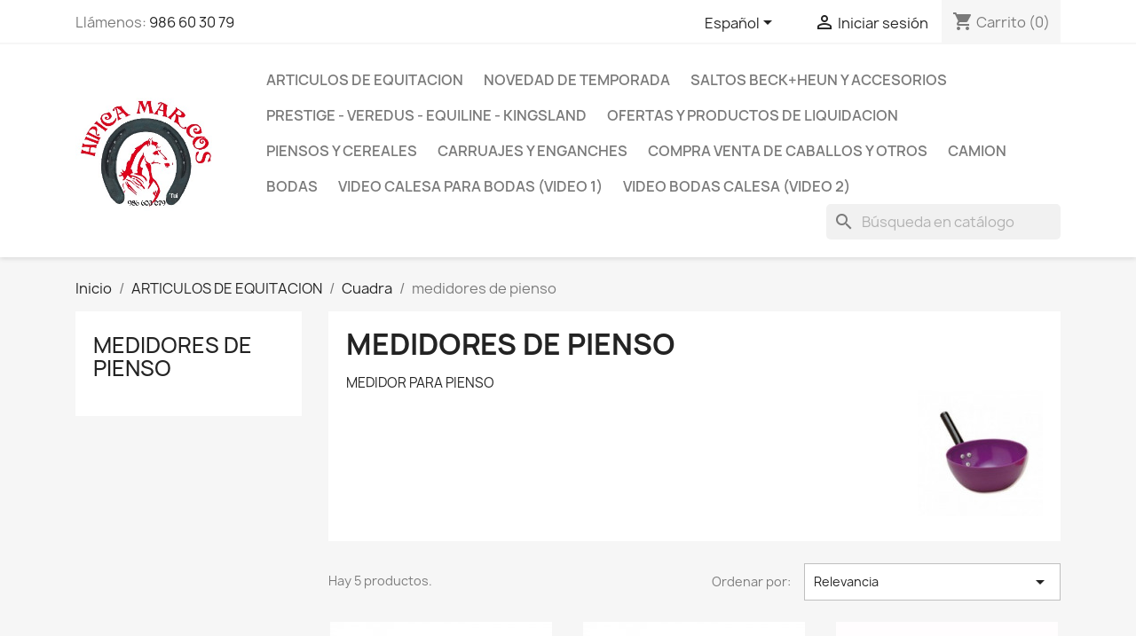

--- FILE ---
content_type: text/html; charset=utf-8
request_url: https://www.hipicamarcos.com/es/307-medidores-de-pienso
body_size: 19299
content:
<!doctype html>
<html lang="es-ES">

  <head>
    
      
  <meta charset="utf-8">


  <meta http-equiv="x-ua-compatible" content="ie=edge">



  <title>medidores de pienso</title>
  
    
  
  <meta name="description" content="MEDIDOR PARA PIENSO">
  <meta name="keywords" content="">
        <link rel="canonical" href="https://www.hipicamarcos.com/es/307-medidores-de-pienso">
    
          <link rel="alternate" href="https://www.hipicamarcos.com/es/307-medidores-de-pienso" hreflang="es-es">
          <link rel="alternate" href="https://www.hipicamarcos.com/pt/307-medidores-de-racao" hreflang="pt-pt">
      
  
  
    <script type="application/ld+json">
  {
    "@context": "https://schema.org",
    "@type": "Organization",
    "name" : "HÍPICA MARCOS SL",
    "url" : "https://www.hipicamarcos.com/es/"
         ,"logo": {
        "@type": "ImageObject",
        "url":"https://www.hipicamarcos.com/img/equitacion-y-piensos-hipica-logo-1443191184.jpg"
      }
      }
</script>

<script type="application/ld+json">
  {
    "@context": "https://schema.org",
    "@type": "WebPage",
    "isPartOf": {
      "@type": "WebSite",
      "url":  "https://www.hipicamarcos.com/es/",
      "name": "HÍPICA MARCOS SL"
    },
    "name": "medidores de pienso",
    "url":  "https://www.hipicamarcos.com/es/307-medidores-de-pienso"
  }
</script>


  <script type="application/ld+json">
    {
      "@context": "https://schema.org",
      "@type": "BreadcrumbList",
      "itemListElement": [
                  {
            "@type": "ListItem",
            "position": 1,
            "name": "Inicio",
            "item": "https://www.hipicamarcos.com/es/"
          },                  {
            "@type": "ListItem",
            "position": 2,
            "name": "ARTICULOS DE EQUITACION",
            "item": "https://www.hipicamarcos.com/es/277-articulos-de-equitacion"
          },                  {
            "@type": "ListItem",
            "position": 3,
            "name": "Cuadra",
            "item": "https://www.hipicamarcos.com/es/283-cuadra-"
          },                  {
            "@type": "ListItem",
            "position": 4,
            "name": "medidores de pienso",
            "item": "https://www.hipicamarcos.com/es/307-medidores-de-pienso"
          }              ]
    }
  </script>
  
  
  
  <script type="application/ld+json">
  {
    "@context": "https://schema.org",
    "@type": "ItemList",
    "itemListElement": [
          {
        "@type": "ListItem",
        "position": 1,
        "name": "Cazo Medidor Plástico",
        "url": "https://www.hipicamarcos.com/es/medidores-de-pienso/784-cazo-medidor-plastico.html"
      },          {
        "@type": "ListItem",
        "position": 2,
        "name": "Cazo Medidor De Pienso",
        "url": "https://www.hipicamarcos.com/es/medidores-de-pienso/785-44381-cazo-medidor-de-pienso.html#/251-color-negro"
      },          {
        "@type": "ListItem",
        "position": 3,
        "name": "Cazo Medidor Pienso Stubbs",
        "url": "https://www.hipicamarcos.com/es/medidores-de-pienso/1465-cazo-medidor-plastico-fuerte.html"
      },          {
        "@type": "ListItem",
        "position": 4,
        "name": "Cazo Medidor Pienso Plastico",
        "url": "https://www.hipicamarcos.com/es/medidores-de-pienso/4599-16145-cazo-medidor-pienso-plastico.html#/287-color-azul"
      },          {
        "@type": "ListItem",
        "position": 5,
        "name": "Cazo pienso",
        "url": "https://www.hipicamarcos.com/es/medidores-de-pienso/5369-31918-cazo-pienso.html#/251-color-negro"
      }        ]
  }
</script>

  
  
    
  

  
    <meta property="og:title" content="medidores de pienso" />
    <meta property="og:description" content="MEDIDOR PARA PIENSO" />
    <meta property="og:url" content="https://www.hipicamarcos.com/es/307-medidores-de-pienso" />
    <meta property="og:site_name" content="HÍPICA MARCOS SL" />
    <meta property="og:type" content="website" />    



  <meta name="viewport" content="width=device-width, initial-scale=1">



  <link rel="icon" type="image/vnd.microsoft.icon" href="https://www.hipicamarcos.com/img/favicon.ico?1581423887">
  <link rel="shortcut icon" type="image/x-icon" href="https://www.hipicamarcos.com/img/favicon.ico?1581423887">



    <link rel="stylesheet" href="https://www.hipicamarcos.com/themes/classic/assets/cache/theme-8173ff156.css" type="text/css" media="all">




  

  <script type="text/javascript">
        var codwfeeplus_codproductid = "7976";
        var codwfeeplus_codproductreference = "COD";
        var codwfeeplus_is17 = true;
        var prestashop = {"cart":{"products":[],"totals":{"total":{"type":"total","label":"Total","amount":0,"value":"0,00\u00a0\u20ac"},"total_including_tax":{"type":"total","label":"Total (impuestos incl.)","amount":0,"value":"0,00\u00a0\u20ac"},"total_excluding_tax":{"type":"total","label":"Total (impuestos excl.)","amount":0,"value":"0,00\u00a0\u20ac"}},"subtotals":{"products":{"type":"products","label":"Subtotal","amount":0,"value":"0,00\u00a0\u20ac"},"discounts":null,"shipping":{"type":"shipping","label":"Transporte","amount":0,"value":""},"tax":null},"products_count":0,"summary_string":"0 art\u00edculos","vouchers":{"allowed":1,"added":[]},"discounts":[],"minimalPurchase":0,"minimalPurchaseRequired":""},"currency":{"id":1,"name":"Euro","iso_code":"EUR","iso_code_num":"978","sign":"\u20ac"},"customer":{"lastname":null,"firstname":null,"email":null,"birthday":null,"newsletter":null,"newsletter_date_add":null,"optin":null,"website":null,"company":null,"siret":null,"ape":null,"is_logged":false,"gender":{"type":null,"name":null},"addresses":[]},"country":{"id_zone":"9","id_currency":"0","call_prefix":"34","iso_code":"ES","active":"1","contains_states":"1","need_identification_number":"1","need_zip_code":"1","zip_code_format":"NNNNN","display_tax_label":"1","name":"Espa\u00f1a","id":6},"language":{"name":"Espa\u00f1ol (Spanish)","iso_code":"es","locale":"es-ES","language_code":"es-es","active":"1","is_rtl":"0","date_format_lite":"d\/m\/Y","date_format_full":"d\/m\/Y H:i:s","id":1},"page":{"title":"","canonical":"https:\/\/www.hipicamarcos.com\/es\/307-medidores-de-pienso","meta":{"title":"medidores de pienso","description":"MEDIDOR PARA PIENSO","keywords":"","robots":"index"},"page_name":"category","body_classes":{"lang-es":true,"lang-rtl":false,"country-ES":true,"currency-EUR":true,"layout-left-column":true,"page-category":true,"tax-display-enabled":true,"page-customer-account":false,"category-id-307":true,"category-medidores de pienso":true,"category-id-parent-283":true,"category-depth-level-4":true},"admin_notifications":[],"password-policy":{"feedbacks":{"0":"Muy d\u00e9bil","1":"D\u00e9bil","2":"Promedio","3":"Fuerte","4":"Muy fuerte","Straight rows of keys are easy to guess":"Una serie seguida de teclas de la misma fila es f\u00e1cil de adivinar","Short keyboard patterns are easy to guess":"Los patrones de teclado cortos son f\u00e1ciles de adivinar","Use a longer keyboard pattern with more turns":"Usa un patr\u00f3n de teclado m\u00e1s largo y con m\u00e1s giros","Repeats like \"aaa\" are easy to guess":"Las repeticiones como \u00abaaa\u00bb son f\u00e1ciles de adivinar","Repeats like \"abcabcabc\" are only slightly harder to guess than \"abc\"":"Las repeticiones como \"abcabcabc\" son solo un poco m\u00e1s dif\u00edciles de adivinar que \"abc\"","Sequences like abc or 6543 are easy to guess":"Las secuencias como \"abc\" o \"6543\" son f\u00e1ciles de adivinar","Recent years are easy to guess":"Los a\u00f1os recientes son f\u00e1ciles de adivinar","Dates are often easy to guess":"Las fechas suelen ser f\u00e1ciles de adivinar","This is a top-10 common password":"Esta es una de las 10 contrase\u00f1as m\u00e1s comunes","This is a top-100 common password":"Esta es una de las 100 contrase\u00f1as m\u00e1s comunes","This is a very common password":"Esta contrase\u00f1a es muy com\u00fan","This is similar to a commonly used password":"Esta contrase\u00f1a es similar a otras contrase\u00f1as muy usadas","A word by itself is easy to guess":"Una palabra que por s\u00ed misma es f\u00e1cil de adivinar","Names and surnames by themselves are easy to guess":"Los nombres y apellidos completos son f\u00e1ciles de adivinar","Common names and surnames are easy to guess":"Los nombres comunes y los apellidos son f\u00e1ciles de adivinar","Use a few words, avoid common phrases":"Usa varias palabras, evita frases comunes","No need for symbols, digits, or uppercase letters":"No se necesitan s\u00edmbolos, d\u00edgitos o letras may\u00fasculas","Avoid repeated words and characters":"Evita repetir palabras y caracteres","Avoid sequences":"Evita secuencias","Avoid recent years":"Evita a\u00f1os recientes","Avoid years that are associated with you":"Evita a\u00f1os que puedan asociarse contigo","Avoid dates and years that are associated with you":"Evita a\u00f1os y fechas que puedan asociarse contigo","Capitalization doesn't help very much":"Las may\u00fasculas no ayudan mucho","All-uppercase is almost as easy to guess as all-lowercase":"Todo en may\u00fasculas es casi tan f\u00e1cil de adivinar como en min\u00fasculas","Reversed words aren't much harder to guess":"Las palabras invertidas no son mucho m\u00e1s dif\u00edciles de adivinar","Predictable substitutions like '@' instead of 'a' don't help very much":"Las sustituciones predecibles como usar \"@\" en lugar de \"a\" no ayudan mucho","Add another word or two. Uncommon words are better.":"A\u00f1ade una o dos palabras m\u00e1s. Es mejor usar palabras poco habituales."}}},"shop":{"name":"H\u00cdPICA MARCOS SL","logo":"https:\/\/www.hipicamarcos.com\/img\/equitacion-y-piensos-hipica-logo-1443191184.jpg","stores_icon":"https:\/\/www.hipicamarcos.com\/img\/logo_stores.png","favicon":"https:\/\/www.hipicamarcos.com\/img\/favicon.ico"},"core_js_public_path":"\/themes\/","urls":{"base_url":"https:\/\/www.hipicamarcos.com\/","current_url":"https:\/\/www.hipicamarcos.com\/es\/307-medidores-de-pienso","shop_domain_url":"https:\/\/www.hipicamarcos.com","img_ps_url":"https:\/\/www.hipicamarcos.com\/img\/","img_cat_url":"https:\/\/www.hipicamarcos.com\/img\/c\/","img_lang_url":"https:\/\/www.hipicamarcos.com\/img\/l\/","img_prod_url":"https:\/\/www.hipicamarcos.com\/img\/p\/","img_manu_url":"https:\/\/www.hipicamarcos.com\/img\/m\/","img_sup_url":"https:\/\/www.hipicamarcos.com\/img\/su\/","img_ship_url":"https:\/\/www.hipicamarcos.com\/img\/s\/","img_store_url":"https:\/\/www.hipicamarcos.com\/img\/st\/","img_col_url":"https:\/\/www.hipicamarcos.com\/img\/co\/","img_url":"https:\/\/www.hipicamarcos.com\/themes\/classic\/assets\/img\/","css_url":"https:\/\/www.hipicamarcos.com\/themes\/classic\/assets\/css\/","js_url":"https:\/\/www.hipicamarcos.com\/themes\/classic\/assets\/js\/","pic_url":"https:\/\/www.hipicamarcos.com\/upload\/","theme_assets":"https:\/\/www.hipicamarcos.com\/themes\/classic\/assets\/","theme_dir":"https:\/\/www.hipicamarcos.com\/themes\/classic\/","pages":{"address":"https:\/\/www.hipicamarcos.com\/es\/direccion","addresses":"https:\/\/www.hipicamarcos.com\/es\/direcciones","authentication":"https:\/\/www.hipicamarcos.com\/es\/inicio-sesion","manufacturer":"https:\/\/www.hipicamarcos.com\/es\/fabricantes","cart":"https:\/\/www.hipicamarcos.com\/es\/carrito","category":"https:\/\/www.hipicamarcos.com\/es\/index.php?controller=category","cms":"https:\/\/www.hipicamarcos.com\/es\/index.php?controller=cms","contact":"https:\/\/www.hipicamarcos.com\/es\/contactanos","discount":"https:\/\/www.hipicamarcos.com\/es\/descuento","guest_tracking":"https:\/\/www.hipicamarcos.com\/es\/seguimiento-cliente-no-registrado","history":"https:\/\/www.hipicamarcos.com\/es\/historial-compra","identity":"https:\/\/www.hipicamarcos.com\/es\/datos-personales","index":"https:\/\/www.hipicamarcos.com\/es\/","my_account":"https:\/\/www.hipicamarcos.com\/es\/mi-cuenta","order_confirmation":"https:\/\/www.hipicamarcos.com\/es\/confirmacion-pedido","order_detail":"https:\/\/www.hipicamarcos.com\/es\/index.php?controller=order-detail","order_follow":"https:\/\/www.hipicamarcos.com\/es\/seguimiento-pedido","order":"https:\/\/www.hipicamarcos.com\/es\/pedido","order_return":"https:\/\/www.hipicamarcos.com\/es\/index.php?controller=order-return","order_slip":"https:\/\/www.hipicamarcos.com\/es\/albaran","pagenotfound":"https:\/\/www.hipicamarcos.com\/es\/pagina-no-ecnontrada","password":"https:\/\/www.hipicamarcos.com\/es\/recuperacion-contrasena","pdf_invoice":"https:\/\/www.hipicamarcos.com\/es\/index.php?controller=pdf-invoice","pdf_order_return":"https:\/\/www.hipicamarcos.com\/es\/index.php?controller=pdf-order-return","pdf_order_slip":"https:\/\/www.hipicamarcos.com\/es\/index.php?controller=pdf-order-slip","prices_drop":"https:\/\/www.hipicamarcos.com\/es\/bajamos-precios","product":"https:\/\/www.hipicamarcos.com\/es\/index.php?controller=product","registration":"https:\/\/www.hipicamarcos.com\/es\/index.php?controller=registration","search":"https:\/\/www.hipicamarcos.com\/es\/buscar","sitemap":"https:\/\/www.hipicamarcos.com\/es\/mapa-web","stores":"https:\/\/www.hipicamarcos.com\/es\/tiendas","supplier":"https:\/\/www.hipicamarcos.com\/es\/proveedor","new_products":"https:\/\/www.hipicamarcos.com\/es\/nuevos-productos","brands":"https:\/\/www.hipicamarcos.com\/es\/fabricantes","register":"https:\/\/www.hipicamarcos.com\/es\/index.php?controller=registration","order_login":"https:\/\/www.hipicamarcos.com\/es\/pedido?login=1"},"alternative_langs":{"es-es":"https:\/\/www.hipicamarcos.com\/es\/307-medidores-de-pienso","pt-pt":"https:\/\/www.hipicamarcos.com\/pt\/307-medidores-de-racao"},"actions":{"logout":"https:\/\/www.hipicamarcos.com\/es\/?mylogout="},"no_picture_image":{"bySize":{"small_default":{"url":"https:\/\/www.hipicamarcos.com\/img\/p\/es-default-small_default.jpg","width":98,"height":98},"cart_default":{"url":"https:\/\/www.hipicamarcos.com\/img\/p\/es-default-cart_default.jpg","width":125,"height":125},"home_default":{"url":"https:\/\/www.hipicamarcos.com\/img\/p\/es-default-home_default.jpg","width":250,"height":250},"medium_default":{"url":"https:\/\/www.hipicamarcos.com\/img\/p\/es-default-medium_default.jpg","width":452,"height":452},"large_default":{"url":"https:\/\/www.hipicamarcos.com\/img\/p\/es-default-large_default.jpg","width":800,"height":800}},"small":{"url":"https:\/\/www.hipicamarcos.com\/img\/p\/es-default-small_default.jpg","width":98,"height":98},"medium":{"url":"https:\/\/www.hipicamarcos.com\/img\/p\/es-default-home_default.jpg","width":250,"height":250},"large":{"url":"https:\/\/www.hipicamarcos.com\/img\/p\/es-default-large_default.jpg","width":800,"height":800},"legend":""}},"configuration":{"display_taxes_label":true,"display_prices_tax_incl":true,"is_catalog":false,"show_prices":true,"opt_in":{"partner":true},"quantity_discount":{"type":"discount","label":"Descuento unitario"},"voucher_enabled":1,"return_enabled":0},"field_required":[],"breadcrumb":{"links":[{"title":"Inicio","url":"https:\/\/www.hipicamarcos.com\/es\/"},{"title":"ARTICULOS DE EQUITACION","url":"https:\/\/www.hipicamarcos.com\/es\/277-articulos-de-equitacion"},{"title":"Cuadra","url":"https:\/\/www.hipicamarcos.com\/es\/283-cuadra-"},{"title":"medidores de pienso","url":"https:\/\/www.hipicamarcos.com\/es\/307-medidores-de-pienso"}],"count":4},"link":{"protocol_link":"https:\/\/","protocol_content":"https:\/\/"},"time":1769439645,"static_token":"736814971989e18316badaf5b425aade","token":"0ce5714d858c6b8311f93a59987ee320","debug":false};
        var psemailsubscription_subscription = "https:\/\/www.hipicamarcos.com\/es\/module\/ps_emailsubscription\/subscription";
      </script>



  <style type="text/css" class="slidersEverywhereStyle">


	.SEslider.0 {
		padding:px px px px;
		width:%;
			}

	.SEslider.0 .slidetitle {
		background:;
		color:;
	}

	.SEslider.0 .slide_description {
		background:;
		color:;
	}

	.SEslider.0 .se-next, .SEslider.0 .se-prev {
		background:;
		color:;
	}

	.SEslider.0 .se-next:hover, .SEslider.0 .se-prev:hover {
		text-shadow:;
	}
	
	.SEslider.0 .se-pager-item {
		border-color:;
	}
	
	.SEslider.0 .se-pager-item:hover {
		border-color:;
		box-shadow:0 0 3px ;
	}
	
	.SEslider.0 .se-pager a {
		background-color:;
	}
	
	.SEslider.0 .se-pager a.se-pager-link.active {
		background-color:;
	}
	
	/** media queries **/

	


/** rtl **/


</style><script async src="https://www.googletagmanager.com/gtag/js?id=4123906-6"></script>
<script>
  window.dataLayer = window.dataLayer || [];
  function gtag(){dataLayer.push(arguments);}
  gtag('js', new Date());
  gtag(
    'config',
    '4123906-6',
    {
      'debug_mode':false
                      }
  );
</script>




    
  </head>

  <body id="category" class="lang-es country-es currency-eur layout-left-column page-category tax-display-enabled category-id-307 category-medidores-de-pienso category-id-parent-283 category-depth-level-4">

    
      
    

    <main>
      
              

      <header id="header">
        
          
  <div class="header-banner">
    
  </div>



  <nav class="header-nav">
    <div class="container">
      <div class="row">
        <div class="hidden-sm-down">
          <div class="col-md-5 col-xs-12">
            <div id="_desktop_contact_link">
  <div id="contact-link">
                Llámenos: <a href='tel:986603079'>986 60 30 79</a>
      </div>
</div>

          </div>
          <div class="col-md-7 right-nav">
              <div id="_desktop_language_selector">
  <div class="language-selector-wrapper">
    <span id="language-selector-label" class="hidden-md-up">Idioma:</span>
    <div class="language-selector dropdown js-dropdown">
      <button data-toggle="dropdown" class="hidden-sm-down btn-unstyle" aria-haspopup="true" aria-expanded="false" aria-label="Selector desplegable de idioma">
        <span class="expand-more">Español</span>
        <i class="material-icons expand-more">&#xE5C5;</i>
      </button>
      <ul class="dropdown-menu hidden-sm-down" aria-labelledby="language-selector-label">
                  <li  class="current" >
            <a href="https://www.hipicamarcos.com/es/307-medidores-de-pienso" class="dropdown-item" data-iso-code="es">Español</a>
          </li>
                  <li >
            <a href="https://www.hipicamarcos.com/pt/307-medidores-de-racao" class="dropdown-item" data-iso-code="pt">Português PT</a>
          </li>
              </ul>
      <select class="link hidden-md-up" aria-labelledby="language-selector-label">
                  <option value="https://www.hipicamarcos.com/es/307-medidores-de-pienso" selected="selected" data-iso-code="es">
            Español
          </option>
                  <option value="https://www.hipicamarcos.com/pt/307-medidores-de-racao" data-iso-code="pt">
            Português PT
          </option>
              </select>
    </div>
  </div>
</div>
<div id="_desktop_user_info">
  <div class="user-info">
          <a
        href="https://www.hipicamarcos.com/es/inicio-sesion?back=https%3A%2F%2Fwww.hipicamarcos.com%2Fes%2F307-medidores-de-pienso"
        title="Acceda a su cuenta de cliente"
        rel="nofollow"
      >
        <i class="material-icons">&#xE7FF;</i>
        <span class="hidden-sm-down">Iniciar sesión</span>
      </a>
      </div>
</div>
<div id="_desktop_cart">
  <div class="blockcart cart-preview inactive" data-refresh-url="//www.hipicamarcos.com/es/module/ps_shoppingcart/ajax">
    <div class="header">
              <i class="material-icons shopping-cart" aria-hidden="true">shopping_cart</i>
        <span class="hidden-sm-down">Carrito</span>
        <span class="cart-products-count">(0)</span>
          </div>
  </div>
</div>

          </div>
        </div>
        <div class="hidden-md-up text-sm-center mobile">
          <div class="float-xs-left" id="menu-icon">
            <i class="material-icons d-inline">&#xE5D2;</i>
          </div>
          <div class="float-xs-right" id="_mobile_cart"></div>
          <div class="float-xs-right" id="_mobile_user_info"></div>
          <div class="top-logo" id="_mobile_logo"></div>
          <div class="clearfix"></div>
        </div>
      </div>
    </div>
  </nav>



  <div class="header-top">
    <div class="container">
       <div class="row">
        <div class="col-md-2 hidden-sm-down" id="_desktop_logo">
                                    
  <a href="https://www.hipicamarcos.com/es/">
    <img
      class="logo img-fluid"
      src="https://www.hipicamarcos.com/img/equitacion-y-piensos-hipica-logo-1443191184.jpg"
      alt="HÍPICA MARCOS SL"
      width="300"
      height="255">
  </a>

                              </div>
        <div class="header-top-right col-md-10 col-sm-12 position-static">
          

<div class="menu js-top-menu position-static hidden-sm-down" id="_desktop_top_menu">
    
          <ul class="top-menu" id="top-menu" data-depth="0">
                    <li class="category" id="category-277">
                          <a
                class="dropdown-item"
                href="https://www.hipicamarcos.com/es/277-articulos-de-equitacion" data-depth="0"
                              >
                                                                      <span class="float-xs-right hidden-md-up">
                    <span data-target="#top_sub_menu_76506" data-toggle="collapse" class="navbar-toggler collapse-icons">
                      <i class="material-icons add">&#xE313;</i>
                      <i class="material-icons remove">&#xE316;</i>
                    </span>
                  </span>
                                ARTICULOS DE EQUITACION
              </a>
                            <div  class="popover sub-menu js-sub-menu collapse" id="top_sub_menu_76506">
                
          <ul class="top-menu"  data-depth="1">
                    <li class="category" id="category-278">
                          <a
                class="dropdown-item dropdown-submenu"
                href="https://www.hipicamarcos.com/es/278-sillas" data-depth="1"
                              >
                                                                      <span class="float-xs-right hidden-md-up">
                    <span data-target="#top_sub_menu_19502" data-toggle="collapse" class="navbar-toggler collapse-icons">
                      <i class="material-icons add">&#xE313;</i>
                      <i class="material-icons remove">&#xE316;</i>
                    </span>
                  </span>
                                Sillas
              </a>
                            <div  class="collapse" id="top_sub_menu_19502">
                
          <ul class="top-menu"  data-depth="2">
                    <li class="category" id="category-279">
                          <a
                class="dropdown-item"
                href="https://www.hipicamarcos.com/es/279-inglesas-u-g-" data-depth="2"
                              >
                                inglesas u.g.
              </a>
                          </li>
                    <li class="category" id="category-289">
                          <a
                class="dropdown-item"
                href="https://www.hipicamarcos.com/es/289-sillas-economicas" data-depth="2"
                              >
                                Sillas economicas
              </a>
                          </li>
                    <li class="category" id="category-344">
                          <a
                class="dropdown-item"
                href="https://www.hipicamarcos.com/es/344-silla-doma" data-depth="2"
                              >
                                silla doma
              </a>
                          </li>
                    <li class="category" id="category-345">
                          <a
                class="dropdown-item"
                href="https://www.hipicamarcos.com/es/345-silla-salto" data-depth="2"
                              >
                                silla salto
              </a>
                          </li>
                    <li class="category" id="category-346">
                          <a
                class="dropdown-item"
                href="https://www.hipicamarcos.com/es/346-sillas-raid-y-marcha" data-depth="2"
                              >
                                Sillas raid y marcha
              </a>
                          </li>
                    <li class="category" id="category-347">
                          <a
                class="dropdown-item"
                href="https://www.hipicamarcos.com/es/347-sillas-carreras-y-entrenamiento" data-depth="2"
                              >
                                sillas carreras y entrenamiento
              </a>
                          </li>
                    <li class="category" id="category-348">
                          <a
                class="dropdown-item"
                href="https://www.hipicamarcos.com/es/348-sillas-sinteticas" data-depth="2"
                              >
                                sillas sintéticas
              </a>
                          </li>
                    <li class="category" id="category-349">
                          <a
                class="dropdown-item"
                href="https://www.hipicamarcos.com/es/349-sillas-z-plus" data-depth="2"
                              >
                                sillas z-plus
              </a>
                          </li>
                    <li class="category" id="category-350">
                          <a
                class="dropdown-item"
                href="https://www.hipicamarcos.com/es/350-sillas-espanolas-y-potreras" data-depth="2"
                              >
                                sillas españolas y potreras
              </a>
                          </li>
                    <li class="category" id="category-351">
                          <a
                class="dropdown-item"
                href="https://www.hipicamarcos.com/es/351-sillas-portuguesa" data-depth="2"
                              >
                                sillas portuguesa
              </a>
                          </li>
                    <li class="category" id="category-352">
                          <a
                class="dropdown-item"
                href="https://www.hipicamarcos.com/es/352-sillas-tejana" data-depth="2"
                              >
                                sillas tejana
              </a>
                          </li>
                    <li class="category" id="category-353">
                          <a
                class="dropdown-item"
                href="https://www.hipicamarcos.com/es/353-sillas-vaqueras" data-depth="2"
                              >
                                sillas vaqueras
              </a>
                          </li>
                    <li class="category" id="category-412">
                          <a
                class="dropdown-item"
                href="https://www.hipicamarcos.com/es/412-sillas-australianas-y-otras" data-depth="2"
                              >
                                Sillas australianas y otras
              </a>
                          </li>
                    <li class="category" id="category-482">
                          <a
                class="dropdown-item"
                href="https://www.hipicamarcos.com/es/482-sillas-segunda-mano" data-depth="2"
                              >
                                SILLAS SEGUNDA MANO
              </a>
                          </li>
                    <li class="category" id="category-561">
                          <a
                class="dropdown-item"
                href="https://www.hipicamarcos.com/es/561-sillas-hipoterapia" data-depth="2"
                              >
                                Sillas Hipoterapia
              </a>
                          </li>
              </ul>
    
              </div>
                          </li>
                    <li class="category" id="category-283">
                          <a
                class="dropdown-item dropdown-submenu"
                href="https://www.hipicamarcos.com/es/283-cuadra-" data-depth="1"
                              >
                                                                      <span class="float-xs-right hidden-md-up">
                    <span data-target="#top_sub_menu_21283" data-toggle="collapse" class="navbar-toggler collapse-icons">
                      <i class="material-icons add">&#xE313;</i>
                      <i class="material-icons remove">&#xE316;</i>
                    </span>
                  </span>
                                Cuadra
              </a>
                            <div  class="collapse" id="top_sub_menu_21283">
                
          <ul class="top-menu"  data-depth="2">
                    <li class="category" id="category-284">
                          <a
                class="dropdown-item"
                href="https://www.hipicamarcos.com/es/284-bebederos" data-depth="2"
                              >
                                bebederos
              </a>
                          </li>
                    <li class="category" id="category-300">
                          <a
                class="dropdown-item"
                href="https://www.hipicamarcos.com/es/300-heneras-redes" data-depth="2"
                              >
                                HENERAS REDES
              </a>
                          </li>
                    <li class="category" id="category-301">
                          <a
                class="dropdown-item"
                href="https://www.hipicamarcos.com/es/301-comederos-y-cubos" data-depth="2"
                              >
                                comederos y cubos
              </a>
                          </li>
                    <li class="category" id="category-302">
                          <a
                class="dropdown-item"
                href="https://www.hipicamarcos.com/es/302-porta-arnes-y-porta-mantas" data-depth="2"
                              >
                                porta arnes y porta mantas
              </a>
                          </li>
                    <li class="category" id="category-303">
                          <a
                class="dropdown-item"
                href="https://www.hipicamarcos.com/es/303-portasillas" data-depth="2"
                              >
                                portasillas
              </a>
                          </li>
                    <li class="category" id="category-304">
                          <a
                class="dropdown-item"
                href="https://www.hipicamarcos.com/es/304-portabridas" data-depth="2"
                              >
                                portabridas
              </a>
                          </li>
                    <li class="category" id="category-305">
                          <a
                class="dropdown-item"
                href="https://www.hipicamarcos.com/es/305-bozales" data-depth="2"
                              >
                                bozales
              </a>
                          </li>
                    <li class="category" id="category-306">
                          <a
                class="dropdown-item"
                href="https://www.hipicamarcos.com/es/306-carretillas-y-otros" data-depth="2"
                              >
                                carretillas y otros
              </a>
                          </li>
                    <li class="category current " id="category-307">
                          <a
                class="dropdown-item"
                href="https://www.hipicamarcos.com/es/307-medidores-de-pienso" data-depth="2"
                              >
                                medidores de pienso
              </a>
                          </li>
                    <li class="category" id="category-308">
                          <a
                class="dropdown-item"
                href="https://www.hipicamarcos.com/es/308-escobones-y-rastrillos" data-depth="2"
                              >
                                escobones y rastrillos
              </a>
                          </li>
                    <li class="category" id="category-419">
                          <a
                class="dropdown-item"
                href="https://www.hipicamarcos.com/es/419-puertas-y-cortinas-box" data-depth="2"
                              >
                                Puertas y cortinas box
              </a>
                          </li>
                    <li class="category" id="category-420">
                          <a
                class="dropdown-item"
                href="https://www.hipicamarcos.com/es/420-letras-y-numeros" data-depth="2"
                              >
                                LETRAS Y NUMEROS
              </a>
                          </li>
                    <li class="category" id="category-430">
                          <a
                class="dropdown-item"
                href="https://www.hipicamarcos.com/es/430-amarres" data-depth="2"
                              >
                                AMARRES
              </a>
                          </li>
                    <li class="category" id="category-431">
                          <a
                class="dropdown-item"
                href="https://www.hipicamarcos.com/es/431-soportes-piedras" data-depth="2"
                              >
                                SOPORTES PIEDRAS
              </a>
                          </li>
                    <li class="category" id="category-508">
                          <a
                class="dropdown-item"
                href="https://www.hipicamarcos.com/es/508-guardarnes" data-depth="2"
                              >
                                guardarnes
              </a>
                          </li>
              </ul>
    
              </div>
                          </li>
                    <li class="category" id="category-285">
                          <a
                class="dropdown-item dropdown-submenu"
                href="https://www.hipicamarcos.com/es/285-limpieza" data-depth="1"
                              >
                                                                      <span class="float-xs-right hidden-md-up">
                    <span data-target="#top_sub_menu_16414" data-toggle="collapse" class="navbar-toggler collapse-icons">
                      <i class="material-icons add">&#xE313;</i>
                      <i class="material-icons remove">&#xE316;</i>
                    </span>
                  </span>
                                Limpieza
              </a>
                            <div  class="collapse" id="top_sub_menu_16414">
                
          <ul class="top-menu"  data-depth="2">
                    <li class="category" id="category-310">
                          <a
                class="dropdown-item"
                href="https://www.hipicamarcos.com/es/310-almohazas" data-depth="2"
                              >
                                almohazas
              </a>
                          </li>
                    <li class="category" id="category-311">
                          <a
                class="dropdown-item"
                href="https://www.hipicamarcos.com/es/311-kit-de-limpieza" data-depth="2"
                              >
                                kit de limpieza
              </a>
                          </li>
                    <li class="category" id="category-312">
                          <a
                class="dropdown-item"
                href="https://www.hipicamarcos.com/es/312-bruzas" data-depth="2"
                              >
                                bruzas
              </a>
                          </li>
                    <li class="category" id="category-313">
                          <a
                class="dropdown-item"
                href="https://www.hipicamarcos.com/es/313-cepillos" data-depth="2"
                              >
                                cepillos
              </a>
                          </li>
                    <li class="category" id="category-314">
                          <a
                class="dropdown-item"
                href="https://www.hipicamarcos.com/es/314-limpiasudores-y-esponjas" data-depth="2"
                              >
                                limpiasudores y esponjas
              </a>
                          </li>
                    <li class="category" id="category-315">
                          <a
                class="dropdown-item"
                href="https://www.hipicamarcos.com/es/315-limpiacascos" data-depth="2"
                              >
                                limpiacascos
              </a>
                          </li>
                    <li class="category" id="category-316">
                          <a
                class="dropdown-item"
                href="https://www.hipicamarcos.com/es/316-peines" data-depth="2"
                              >
                                peines
              </a>
                          </li>
                    <li class="category" id="category-317">
                          <a
                class="dropdown-item"
                href="https://www.hipicamarcos.com/es/317-tijeras-y-navajas" data-depth="2"
                              >
                                tijeras y navajas
              </a>
                          </li>
                    <li class="category" id="category-318">
                          <a
                class="dropdown-item"
                href="https://www.hipicamarcos.com/es/318-esquiladoras" data-depth="2"
                              >
                                esquiladoras
              </a>
                          </li>
                    <li class="category" id="category-319">
                          <a
                class="dropdown-item"
                href="https://www.hipicamarcos.com/es/319-gomas-crines" data-depth="2"
                              >
                                gomas crines
              </a>
                          </li>
              </ul>
    
              </div>
                          </li>
                    <li class="category" id="category-286">
                          <a
                class="dropdown-item dropdown-submenu"
                href="https://www.hipicamarcos.com/es/286-cabezadas-" data-depth="1"
                              >
                                                                      <span class="float-xs-right hidden-md-up">
                    <span data-target="#top_sub_menu_40669" data-toggle="collapse" class="navbar-toggler collapse-icons">
                      <i class="material-icons add">&#xE313;</i>
                      <i class="material-icons remove">&#xE316;</i>
                    </span>
                  </span>
                                Cabezadas
              </a>
                            <div  class="collapse" id="top_sub_menu_40669">
                
          <ul class="top-menu"  data-depth="2">
                    <li class="category" id="category-287">
                          <a
                class="dropdown-item"
                href="https://www.hipicamarcos.com/es/287-cabezadas-cuadra" data-depth="2"
                              >
                                Cabezadas cuadra
              </a>
                          </li>
                    <li class="category" id="category-334">
                          <a
                class="dropdown-item"
                href="https://www.hipicamarcos.com/es/334-cabezadas-montar-cuadra" data-depth="2"
                              >
                                Cabezadas montar-cuadra
              </a>
                          </li>
                    <li class="category" id="category-335">
                          <a
                class="dropdown-item"
                href="https://www.hipicamarcos.com/es/335-cabezadas-inglesas" data-depth="2"
                              >
                                cabezadas inglesas
              </a>
                          </li>
                    <li class="category" id="category-336">
                          <a
                class="dropdown-item"
                href="https://www.hipicamarcos.com/es/336-cabezadas-vaqueras" data-depth="2"
                              >
                                cabezadas vaqueras
              </a>
                          </li>
                    <li class="category" id="category-337">
                          <a
                class="dropdown-item"
                href="https://www.hipicamarcos.com/es/337-cabezadas-portuguesas" data-depth="2"
                              >
                                cabezadas portuguesas
              </a>
                          </li>
                    <li class="category" id="category-338">
                          <a
                class="dropdown-item"
                href="https://www.hipicamarcos.com/es/338-cabezadas-tejanas" data-depth="2"
                              >
                                cabezadas tejanas
              </a>
                          </li>
                    <li class="category" id="category-339">
                          <a
                class="dropdown-item"
                href="https://www.hipicamarcos.com/es/339-cabezadas-raid" data-depth="2"
                              >
                                cabezadas raid
              </a>
                          </li>
                    <li class="category" id="category-340">
                          <a
                class="dropdown-item"
                href="https://www.hipicamarcos.com/es/340-cabezadas-doble-rienda" data-depth="2"
                              >
                                cabezadas doble rienda
              </a>
                          </li>
                    <li class="category" id="category-341">
                          <a
                class="dropdown-item"
                href="https://www.hipicamarcos.com/es/341-cabezadas-dar-cuerda" data-depth="2"
                              >
                                cabezadas dar cuerda
              </a>
                          </li>
                    <li class="category" id="category-547">
                          <a
                class="dropdown-item"
                href="https://www.hipicamarcos.com/es/547-cabezadas-arzuanas" data-depth="2"
                              >
                                CABEZADAS ARZUANAS
              </a>
                          </li>
                    <li class="category" id="category-343">
                          <a
                class="dropdown-item"
                href="https://www.hipicamarcos.com/es/343-cabezadas-presentacion" data-depth="2"
                              >
                                cabezadas presentacion
              </a>
                          </li>
                    <li class="category" id="category-413">
                          <a
                class="dropdown-item"
                href="https://www.hipicamarcos.com/es/413-riendas" data-depth="2"
                              >
                                Riendas
              </a>
                          </li>
                    <li class="category" id="category-342">
                          <a
                class="dropdown-item"
                href="https://www.hipicamarcos.com/es/342-complementos" data-depth="2"
                              >
                                complementos
              </a>
                          </li>
              </ul>
    
              </div>
                          </li>
                    <li class="category" id="category-288">
                          <a
                class="dropdown-item dropdown-submenu"
                href="https://www.hipicamarcos.com/es/288--cuero" data-depth="1"
                              >
                                                                      <span class="float-xs-right hidden-md-up">
                    <span data-target="#top_sub_menu_32673" data-toggle="collapse" class="navbar-toggler collapse-icons">
                      <i class="material-icons add">&#xE313;</i>
                      <i class="material-icons remove">&#xE316;</i>
                    </span>
                  </span>
                                CUERO
              </a>
                            <div  class="collapse" id="top_sub_menu_32673">
                
          <ul class="top-menu"  data-depth="2">
                    <li class="category" id="category-371">
                          <a
                class="dropdown-item"
                href="https://www.hipicamarcos.com/es/371-aceites" data-depth="2"
                              >
                                aceites
              </a>
                          </li>
                    <li class="category" id="category-372">
                          <a
                class="dropdown-item"
                href="https://www.hipicamarcos.com/es/372-grasas" data-depth="2"
                              >
                                grasas
              </a>
                          </li>
                    <li class="category" id="category-418">
                          <a
                class="dropdown-item"
                href="https://www.hipicamarcos.com/es/418-jaboncillo" data-depth="2"
                              >
                                Jaboncillo
              </a>
                          </li>
              </ul>
    
              </div>
                          </li>
                    <li class="category" id="category-290">
                          <a
                class="dropdown-item dropdown-submenu"
                href="https://www.hipicamarcos.com/es/290-bocados" data-depth="1"
                              >
                                                                      <span class="float-xs-right hidden-md-up">
                    <span data-target="#top_sub_menu_53176" data-toggle="collapse" class="navbar-toggler collapse-icons">
                      <i class="material-icons add">&#xE313;</i>
                      <i class="material-icons remove">&#xE316;</i>
                    </span>
                  </span>
                                Bocados
              </a>
                            <div  class="collapse" id="top_sub_menu_53176">
                
          <ul class="top-menu"  data-depth="2">
                    <li class="category" id="category-320">
                          <a
                class="dropdown-item"
                href="https://www.hipicamarcos.com/es/320-filetes-anillas" data-depth="2"
                              >
                                filetes anillas
              </a>
                          </li>
                    <li class="category" id="category-321">
                          <a
                class="dropdown-item"
                href="https://www.hipicamarcos.com/es/321-filetes-oliva" data-depth="2"
                              >
                                filetes oliva
              </a>
                          </li>
                    <li class="category" id="category-322">
                          <a
                class="dropdown-item"
                href="https://www.hipicamarcos.com/es/322-filete-palillos" data-depth="2"
                              >
                                filete palillos
              </a>
                          </li>
                    <li class="category" id="category-323">
                          <a
                class="dropdown-item"
                href="https://www.hipicamarcos.com/es/323-filetes-elevadores" data-depth="2"
                              >
                                filetes elevadores
              </a>
                          </li>
                    <li class="category" id="category-324">
                          <a
                class="dropdown-item"
                href="https://www.hipicamarcos.com/es/324-bocado-americano" data-depth="2"
                              >
                                bocado americano
              </a>
                          </li>
                    <li class="category" id="category-325">
                          <a
                class="dropdown-item"
                href="https://www.hipicamarcos.com/es/325-bocado-goyoaga" data-depth="2"
                              >
                                bocado goyoaga
              </a>
                          </li>
                    <li class="category" id="category-326">
                          <a
                class="dropdown-item"
                href="https://www.hipicamarcos.com/es/326-bocado-enganche" data-depth="2"
                              >
                                BOCADO ENGANCHE
              </a>
                          </li>
                    <li class="category" id="category-327">
                          <a
                class="dropdown-item"
                href="https://www.hipicamarcos.com/es/327-bocados-pelham" data-depth="2"
                              >
                                bocados pelham
              </a>
                          </li>
                    <li class="category" id="category-328">
                          <a
                class="dropdown-item"
                href="https://www.hipicamarcos.com/es/328-bocado-troton-y-otros" data-depth="2"
                              >
                                bocado troton y otros
              </a>
                          </li>
                    <li class="category" id="category-329">
                          <a
                class="dropdown-item"
                href="https://www.hipicamarcos.com/es/329-bocado-hackmore" data-depth="2"
                              >
                                bocado hackmore
              </a>
                          </li>
                    <li class="category" id="category-330">
                          <a
                class="dropdown-item"
                href="https://www.hipicamarcos.com/es/330-bocado-portugues" data-depth="2"
                              >
                                bocado portugues
              </a>
                          </li>
                    <li class="category" id="category-331">
                          <a
                class="dropdown-item"
                href="https://www.hipicamarcos.com/es/331-bocado-vaqueros" data-depth="2"
                              >
                                bocado vaqueros
              </a>
                          </li>
                    <li class="category" id="category-332">
                          <a
                class="dropdown-item"
                href="https://www.hipicamarcos.com/es/332-bocados-doma-y-polo" data-depth="2"
                              >
                                bocados doma y polo
              </a>
                          </li>
                    <li class="category" id="category-432">
                          <a
                class="dropdown-item"
                href="https://www.hipicamarcos.com/es/432-filete--d-" data-depth="2"
                              >
                                Filete &quot;D&quot;
              </a>
                          </li>
                    <li class="category" id="category-445">
                          <a
                class="dropdown-item"
                href="https://www.hipicamarcos.com/es/445-filetes-pessoa" data-depth="2"
                              >
                                filetes pessoa
              </a>
                          </li>
                    <li class="category" id="category-530">
                          <a
                class="dropdown-item"
                href="https://www.hipicamarcos.com/es/530-bocado-y-filete-nathe" data-depth="2"
                              >
                                Bocado y filete NATHE
              </a>
                          </li>
                    <li class="category" id="category-333">
                          <a
                class="dropdown-item"
                href="https://www.hipicamarcos.com/es/333-accesorios" data-depth="2"
                              >
                                accesorios
              </a>
                          </li>
              </ul>
    
              </div>
                          </li>
                    <li class="category" id="category-291">
                          <a
                class="dropdown-item dropdown-submenu"
                href="https://www.hipicamarcos.com/es/291-acces-sillas" data-depth="1"
                              >
                                                                      <span class="float-xs-right hidden-md-up">
                    <span data-target="#top_sub_menu_96473" data-toggle="collapse" class="navbar-toggler collapse-icons">
                      <i class="material-icons add">&#xE313;</i>
                      <i class="material-icons remove">&#xE316;</i>
                    </span>
                  </span>
                                Acces. sillas
              </a>
                            <div  class="collapse" id="top_sub_menu_96473">
                
          <ul class="top-menu"  data-depth="2">
                    <li class="category" id="category-354">
                          <a
                class="dropdown-item"
                href="https://www.hipicamarcos.com/es/354-accion-estribos" data-depth="2"
                              >
                                ACCION ESTRIBOS
              </a>
                          </li>
                    <li class="category" id="category-359">
                          <a
                class="dropdown-item"
                href="https://www.hipicamarcos.com/es/359-estribos-y-complementos" data-depth="2"
                              >
                                ESTRIBOS Y COMPLEMENTOS
              </a>
                          </li>
                    <li class="category" id="category-355">
                          <a
                class="dropdown-item"
                href="https://www.hipicamarcos.com/es/355-cinchas-y-complementos" data-depth="2"
                              >
                                CINCHAS Y COMPLEMENTOS
              </a>
                          </li>
                    <li class="category" id="category-356">
                          <a
                class="dropdown-item"
                href="https://www.hipicamarcos.com/es/356-baticolas-" data-depth="2"
                              >
                                BATICOLAS
              </a>
                          </li>
                    <li class="category" id="category-357">
                          <a
                class="dropdown-item"
                href="https://www.hipicamarcos.com/es/357-pechopetrales" data-depth="2"
                              >
                                pechopetrales
              </a>
                          </li>
                    <li class="category" id="category-358">
                          <a
                class="dropdown-item"
                href="https://www.hipicamarcos.com/es/358-gamarras-y-martingalas" data-depth="2"
                              >
                                gamarras y martingalas
              </a>
                          </li>
                    <li class="category" id="category-360">
                          <a
                class="dropdown-item"
                href="https://www.hipicamarcos.com/es/360-mantillas-y-sudaderos" data-depth="2"
                              >
                                mantillas y sudaderos
              </a>
                          </li>
                    <li class="category" id="category-361">
                          <a
                class="dropdown-item"
                href="https://www.hipicamarcos.com/es/361-salvacruces" data-depth="2"
                              >
                                salvacruces
              </a>
                          </li>
                    <li class="category" id="category-424">
                          <a
                class="dropdown-item"
                href="https://www.hipicamarcos.com/es/424-manta-estribera" data-depth="2"
                              >
                                manta-estribera
              </a>
                          </li>
                    <li class="category" id="category-362">
                          <a
                class="dropdown-item"
                href="https://www.hipicamarcos.com/es/362-zaleas" data-depth="2"
                              >
                                ZALEAS
              </a>
                          </li>
                    <li class="category" id="category-363">
                          <a
                class="dropdown-item"
                href="https://www.hipicamarcos.com/es/363-alforjas" data-depth="2"
                              >
                                ALFORJAS
              </a>
                          </li>
                    <li class="category" id="category-364">
                          <a
                class="dropdown-item"
                href="https://www.hipicamarcos.com/es/364-fundas-y-bolsas-sillas" data-depth="2"
                              >
                                FUNDAS Y BOLSAS SILLAS
              </a>
                          </li>
              </ul>
    
              </div>
                          </li>
                    <li class="category" id="category-292">
                          <a
                class="dropdown-item dropdown-submenu"
                href="https://www.hipicamarcos.com/es/292-productos-para-el-caballo" data-depth="1"
                              >
                                                                      <span class="float-xs-right hidden-md-up">
                    <span data-target="#top_sub_menu_52443" data-toggle="collapse" class="navbar-toggler collapse-icons">
                      <i class="material-icons add">&#xE313;</i>
                      <i class="material-icons remove">&#xE316;</i>
                    </span>
                  </span>
                                Productos para el caballo
              </a>
                            <div  class="collapse" id="top_sub_menu_52443">
                
          <ul class="top-menu"  data-depth="2">
                    <li class="category" id="category-365">
                          <a
                class="dropdown-item"
                href="https://www.hipicamarcos.com/es/365-champus" data-depth="2"
                              >
                                champus
              </a>
                          </li>
                    <li class="category" id="category-366">
                          <a
                class="dropdown-item"
                href="https://www.hipicamarcos.com/es/366-desenredante" data-depth="2"
                              >
                                desenredante
              </a>
                          </li>
                    <li class="category" id="category-522">
                          <a
                class="dropdown-item"
                href="https://www.hipicamarcos.com/es/522-productos-para-la-piel" data-depth="2"
                              >
                                Productos para la piel
              </a>
                          </li>
                    <li class="category" id="category-369">
                          <a
                class="dropdown-item"
                href="https://www.hipicamarcos.com/es/369-productos-para-cascos" data-depth="2"
                              >
                                productos para cascos
              </a>
                          </li>
                    <li class="category" id="category-368">
                          <a
                class="dropdown-item"
                href="https://www.hipicamarcos.com/es/368-repelentes" data-depth="2"
                              >
                                repelentes
              </a>
                          </li>
                    <li class="category" id="category-367">
                          <a
                class="dropdown-item"
                href="https://www.hipicamarcos.com/es/367-vitaminas" data-depth="2"
                              >
                                vitaminas
              </a>
                          </li>
                    <li class="category" id="category-370">
                          <a
                class="dropdown-item"
                href="https://www.hipicamarcos.com/es/370-caramelos" data-depth="2"
                              >
                                caramelos
              </a>
                          </li>
              </ul>
    
              </div>
                          </li>
                    <li class="category" id="category-293">
                          <a
                class="dropdown-item dropdown-submenu"
                href="https://www.hipicamarcos.com/es/293-pastores-y-complementos" data-depth="1"
                              >
                                                                      <span class="float-xs-right hidden-md-up">
                    <span data-target="#top_sub_menu_62855" data-toggle="collapse" class="navbar-toggler collapse-icons">
                      <i class="material-icons add">&#xE313;</i>
                      <i class="material-icons remove">&#xE316;</i>
                    </span>
                  </span>
                                Pastores y complementos
              </a>
                            <div  class="collapse" id="top_sub_menu_62855">
                
          <ul class="top-menu"  data-depth="2">
                    <li class="category" id="category-373">
                          <a
                class="dropdown-item"
                href="https://www.hipicamarcos.com/es/373-pastores" data-depth="2"
                              >
                                pastores
              </a>
                          </li>
                    <li class="category" id="category-375">
                          <a
                class="dropdown-item"
                href="https://www.hipicamarcos.com/es/375-cintas-e-hilos" data-depth="2"
                              >
                                cintas e hilos
              </a>
                          </li>
                    <li class="category" id="category-374">
                          <a
                class="dropdown-item"
                href="https://www.hipicamarcos.com/es/374-aisladores" data-depth="2"
                              >
                                aisladores
              </a>
                          </li>
                    <li class="category" id="category-376">
                          <a
                class="dropdown-item"
                href="https://www.hipicamarcos.com/es/376-accesorios" data-depth="2"
                              >
                                accesorios
              </a>
                          </li>
              </ul>
    
              </div>
                          </li>
                    <li class="category" id="category-294">
                          <a
                class="dropdown-item dropdown-submenu"
                href="https://www.hipicamarcos.com/es/294-complementos-para-caballo" data-depth="1"
                              >
                                                                      <span class="float-xs-right hidden-md-up">
                    <span data-target="#top_sub_menu_75931" data-toggle="collapse" class="navbar-toggler collapse-icons">
                      <i class="material-icons add">&#xE313;</i>
                      <i class="material-icons remove">&#xE316;</i>
                    </span>
                  </span>
                                Complementos para caballo
              </a>
                            <div  class="collapse" id="top_sub_menu_75931">
                
          <ul class="top-menu"  data-depth="2">
                    <li class="category" id="category-378">
                          <a
                class="dropdown-item"
                href="https://www.hipicamarcos.com/es/378-sistemas-de-entrenamiento-" data-depth="2"
                              >
                                Sistemas de entrenamiento
              </a>
                          </li>
                    <li class="category" id="category-379">
                          <a
                class="dropdown-item"
                href="https://www.hipicamarcos.com/es/379-cinchuelos" data-depth="2"
                              >
                                cinchuelos
              </a>
                          </li>
                    <li class="category" id="category-383">
                          <a
                class="dropdown-item"
                href="https://www.hipicamarcos.com/es/383-protectores" data-depth="2"
                              >
                                protectores
              </a>
                          </li>
                    <li class="category" id="category-382">
                          <a
                class="dropdown-item"
                href="https://www.hipicamarcos.com/es/382-campanas" data-depth="2"
                              >
                                CAMPANAS
              </a>
                          </li>
                    <li class="category" id="category-384">
                          <a
                class="dropdown-item"
                href="https://www.hipicamarcos.com/es/384-vendas-y-panos" data-depth="2"
                              >
                                vendas y paños
              </a>
                          </li>
                    <li class="category" id="category-388">
                          <a
                class="dropdown-item"
                href="https://www.hipicamarcos.com/es/388-ramales" data-depth="2"
                              >
                                ramales
              </a>
                          </li>
                    <li class="category" id="category-380">
                          <a
                class="dropdown-item"
                href="https://www.hipicamarcos.com/es/380-collares" data-depth="2"
                              >
                                collares
              </a>
                          </li>
                    <li class="category" id="category-385">
                          <a
                class="dropdown-item"
                href="https://www.hipicamarcos.com/es/385-zapatos" data-depth="2"
                              >
                                zapatos
              </a>
                          </li>
                    <li class="category" id="category-562">
                          <a
                class="dropdown-item"
                href="https://www.hipicamarcos.com/es/562-protectores-de-transporte" data-depth="2"
                              >
                                PROTECTORES DE TRANSPORTE
              </a>
                          </li>
                    <li class="category" id="category-387">
                          <a
                class="dropdown-item"
                href="https://www.hipicamarcos.com/es/387-mantas" data-depth="2"
                              >
                                mantas
              </a>
                          </li>
                    <li class="category" id="category-381">
                          <a
                class="dropdown-item"
                href="https://www.hipicamarcos.com/es/381-cubrecolas" data-depth="2"
                              >
                                cubrecolas
              </a>
                          </li>
                    <li class="category" id="category-386">
                          <a
                class="dropdown-item"
                href="https://www.hipicamarcos.com/es/386-trabas" data-depth="2"
                              >
                                trabas
              </a>
                          </li>
                    <li class="category" id="category-389">
                          <a
                class="dropdown-item"
                href="https://www.hipicamarcos.com/es/389-hipometros" data-depth="2"
                              >
                                hipometros
              </a>
                          </li>
                    <li class="category" id="category-377">
                          <a
                class="dropdown-item"
                href="https://www.hipicamarcos.com/es/377-abrebocas" data-depth="2"
                              >
                                abrebocas
              </a>
                          </li>
              </ul>
    
              </div>
                          </li>
                    <li class="category" id="category-295">
                          <a
                class="dropdown-item dropdown-submenu"
                href="https://www.hipicamarcos.com/es/295-complementos-para-jinete" data-depth="1"
                              >
                                                                      <span class="float-xs-right hidden-md-up">
                    <span data-target="#top_sub_menu_45410" data-toggle="collapse" class="navbar-toggler collapse-icons">
                      <i class="material-icons add">&#xE313;</i>
                      <i class="material-icons remove">&#xE316;</i>
                    </span>
                  </span>
                                Complementos para jinete
              </a>
                            <div  class="collapse" id="top_sub_menu_45410">
                
          <ul class="top-menu"  data-depth="2">
                    <li class="category" id="category-391">
                          <a
                class="dropdown-item"
                href="https://www.hipicamarcos.com/es/391-chaquetas-concurso" data-depth="2"
                              >
                                CHAQUETAS CONCURSO
              </a>
                          </li>
                    <li class="category" id="category-394">
                          <a
                class="dropdown-item"
                href="https://www.hipicamarcos.com/es/394-camisas-polos" data-depth="2"
                              >
                                CAMISAS POLOS
              </a>
                          </li>
                    <li class="category" id="category-390">
                          <a
                class="dropdown-item"
                href="https://www.hipicamarcos.com/es/390-pantalones" data-depth="2"
                              >
                                pantalones
              </a>
                          </li>
                    <li class="category" id="category-517">
                          <a
                class="dropdown-item"
                href="https://www.hipicamarcos.com/es/517-camiseros-y-polos" data-depth="2"
                              >
                                CAMISEROS Y POLOS
              </a>
                          </li>
                    <li class="category" id="category-516">
                          <a
                class="dropdown-item"
                href="https://www.hipicamarcos.com/es/516-chaquetas-sport" data-depth="2"
                              >
                                CHAQUETAS SPORT
              </a>
                          </li>
                    <li class="category" id="category-427">
                          <a
                class="dropdown-item"
                href="https://www.hipicamarcos.com/es/427-cazadoras-y-parkas" data-depth="2"
                              >
                                cazadoras y parkas
              </a>
                          </li>
                    <li class="category" id="category-392">
                          <a
                class="dropdown-item"
                href="https://www.hipicamarcos.com/es/392-chalecos" data-depth="2"
                              >
                                chalecos
              </a>
                          </li>
                    <li class="category" id="category-393">
                          <a
                class="dropdown-item"
                href="https://www.hipicamarcos.com/es/393-calcetines" data-depth="2"
                              >
                                calcetines
              </a>
                          </li>
                    <li class="category" id="category-423">
                          <a
                class="dropdown-item"
                href="https://www.hipicamarcos.com/es/423-trajes" data-depth="2"
                              >
                                TRAJES
              </a>
                          </li>
                    <li class="category" id="category-422">
                          <a
                class="dropdown-item"
                href="https://www.hipicamarcos.com/es/422-chaleco-protector" data-depth="2"
                              >
                                Chaleco-protector
              </a>
                          </li>
                    <li class="category" id="category-395">
                          <a
                class="dropdown-item"
                href="https://www.hipicamarcos.com/es/395-guantes" data-depth="2"
                              >
                                GUANTES
              </a>
                          </li>
                    <li class="category" id="category-396">
                          <a
                class="dropdown-item"
                href="https://www.hipicamarcos.com/es/396-botas-y-complementos" data-depth="2"
                              >
                                BOTAS Y COMPLEMENTOS
              </a>
                          </li>
                    <li class="category" id="category-399">
                          <a
                class="dropdown-item"
                href="https://www.hipicamarcos.com/es/399-polainas" data-depth="2"
                              >
                                polainas
              </a>
                          </li>
                    <li class="category" id="category-397">
                          <a
                class="dropdown-item"
                href="https://www.hipicamarcos.com/es/397-cascos" data-depth="2"
                              >
                                cascos
              </a>
                          </li>
                    <li class="category" id="category-398">
                          <a
                class="dropdown-item"
                href="https://www.hipicamarcos.com/es/398-chisteras-y-sombreros" data-depth="2"
                              >
                                CHISTERAS Y SOMBREROS
              </a>
                          </li>
                    <li class="category" id="category-400">
                          <a
                class="dropdown-item"
                href="https://www.hipicamarcos.com/es/400-zahones" data-depth="2"
                              >
                                zahones
              </a>
                          </li>
                    <li class="category" id="category-428">
                          <a
                class="dropdown-item"
                href="https://www.hipicamarcos.com/es/428-impermeables" data-depth="2"
                              >
                                impermeables
              </a>
                          </li>
                    <li class="category" id="category-421">
                          <a
                class="dropdown-item"
                href="https://www.hipicamarcos.com/es/421-complementos" data-depth="2"
                              >
                                complementos
              </a>
                          </li>
                    <li class="category" id="category-402">
                          <a
                class="dropdown-item"
                href="https://www.hipicamarcos.com/es/402-espuelas" data-depth="2"
                              >
                                                                      <span class="float-xs-right hidden-md-up">
                    <span data-target="#top_sub_menu_90087" data-toggle="collapse" class="navbar-toggler collapse-icons">
                      <i class="material-icons add">&#xE313;</i>
                      <i class="material-icons remove">&#xE316;</i>
                    </span>
                  </span>
                                espuelas
              </a>
                            <div  class="collapse" id="top_sub_menu_90087">
                
          <ul class="top-menu"  data-depth="3">
                    <li class="category" id="category-414">
                          <a
                class="dropdown-item"
                href="https://www.hipicamarcos.com/es/414-espuela-inglesa" data-depth="3"
                              >
                                Espuela inglesa
              </a>
                          </li>
                    <li class="category" id="category-415">
                          <a
                class="dropdown-item"
                href="https://www.hipicamarcos.com/es/415-espuela-vaquera" data-depth="3"
                              >
                                Espuela vaquera
              </a>
                          </li>
                    <li class="category" id="category-425">
                          <a
                class="dropdown-item"
                href="https://www.hipicamarcos.com/es/425-espuela-tejana" data-depth="3"
                              >
                                Espuela tejana
              </a>
                          </li>
                    <li class="category" id="category-416">
                          <a
                class="dropdown-item"
                href="https://www.hipicamarcos.com/es/416-complementos-de-espuela" data-depth="3"
                              >
                                Complementos de espuela
              </a>
                          </li>
              </ul>
    
              </div>
                          </li>
                    <li class="category" id="category-403">
                          <a
                class="dropdown-item"
                href="https://www.hipicamarcos.com/es/403-fustas" data-depth="2"
                              >
                                FUSTAS
              </a>
                          </li>
              </ul>
    
              </div>
                          </li>
                    <li class="category" id="category-296">
                          <a
                class="dropdown-item dropdown-submenu"
                href="https://www.hipicamarcos.com/es/296-material-de-herrar" data-depth="1"
                              >
                                                                      <span class="float-xs-right hidden-md-up">
                    <span data-target="#top_sub_menu_78774" data-toggle="collapse" class="navbar-toggler collapse-icons">
                      <i class="material-icons add">&#xE313;</i>
                      <i class="material-icons remove">&#xE316;</i>
                    </span>
                  </span>
                                Material de herrar
              </a>
                            <div  class="collapse" id="top_sub_menu_78774">
                
          <ul class="top-menu"  data-depth="2">
                    <li class="category" id="category-405">
                          <a
                class="dropdown-item"
                href="https://www.hipicamarcos.com/es/405-herraduras" data-depth="2"
                              >
                                herraduras
              </a>
                          </li>
                    <li class="category" id="category-433">
                          <a
                class="dropdown-item"
                href="https://www.hipicamarcos.com/es/433-clavos" data-depth="2"
                              >
                                                                      <span class="float-xs-right hidden-md-up">
                    <span data-target="#top_sub_menu_80949" data-toggle="collapse" class="navbar-toggler collapse-icons">
                      <i class="material-icons add">&#xE313;</i>
                      <i class="material-icons remove">&#xE316;</i>
                    </span>
                  </span>
                                clavos
              </a>
                            <div  class="collapse" id="top_sub_menu_80949">
                
          <ul class="top-menu"  data-depth="3">
                    <li class="category" id="category-483">
                          <a
                class="dropdown-item"
                href="https://www.hipicamarcos.com/es/483-mondial" data-depth="3"
                              >
                                MONDIAL
              </a>
                          </li>
                    <li class="category" id="category-484">
                          <a
                class="dropdown-item"
                href="https://www.hipicamarcos.com/es/484-liberty" data-depth="3"
                              >
                                LIBERTY
              </a>
                          </li>
                    <li class="category" id="category-614">
                          <a
                class="dropdown-item"
                href="https://www.hipicamarcos.com/es/614-maddox" data-depth="3"
                              >
                                MADDOX
              </a>
                          </li>
              </ul>
    
              </div>
                          </li>
                    <li class="category" id="category-434">
                          <a
                class="dropdown-item"
                href="https://www.hipicamarcos.com/es/434-herramientas" data-depth="2"
                              >
                                                                      <span class="float-xs-right hidden-md-up">
                    <span data-target="#top_sub_menu_26652" data-toggle="collapse" class="navbar-toggler collapse-icons">
                      <i class="material-icons add">&#xE313;</i>
                      <i class="material-icons remove">&#xE316;</i>
                    </span>
                  </span>
                                herramientas
              </a>
                            <div  class="collapse" id="top_sub_menu_26652">
                
          <ul class="top-menu"  data-depth="3">
                    <li class="category" id="category-486">
                          <a
                class="dropdown-item"
                href="https://www.hipicamarcos.com/es/486-escofinas" data-depth="3"
                              >
                                ESCOFINAS
              </a>
                          </li>
                    <li class="category" id="category-487">
                          <a
                class="dropdown-item"
                href="https://www.hipicamarcos.com/es/487-legras-y-accesorios" data-depth="3"
                              >
                                LEGRAS Y ACCESORIOS
              </a>
                          </li>
                    <li class="category" id="category-488">
                          <a
                class="dropdown-item"
                href="https://www.hipicamarcos.com/es/488-martillos-y-mazas" data-depth="3"
                              >
                                MARTILLOS Y MAZAS
              </a>
                          </li>
                    <li class="category" id="category-489">
                          <a
                class="dropdown-item"
                href="https://www.hipicamarcos.com/es/489-yunques" data-depth="3"
                              >
                                YUNQUES
              </a>
                          </li>
                    <li class="category" id="category-490">
                          <a
                class="dropdown-item"
                href="https://www.hipicamarcos.com/es/490-tenazas" data-depth="3"
                              >
                                TENAZAS
              </a>
                          </li>
                    <li class="category" id="category-491">
                          <a
                class="dropdown-item"
                href="https://www.hipicamarcos.com/es/491-hornos" data-depth="3"
                              >
                                HORNOS
              </a>
                          </li>
                    <li class="category" id="category-492">
                          <a
                class="dropdown-item"
                href="https://www.hipicamarcos.com/es/492-cuchillas-y-otros" data-depth="3"
                              >
                                CUCHILLAS Y OTROS
              </a>
                          </li>
                    <li class="category" id="category-493">
                          <a
                class="dropdown-item"
                href="https://www.hipicamarcos.com/es/493-tripodes" data-depth="3"
                              >
                                TRIPODES
              </a>
                          </li>
                    <li class="category" id="category-494">
                          <a
                class="dropdown-item"
                href="https://www.hipicamarcos.com/es/494-ramplones-y-videas" data-depth="3"
                              >
                                RAMPLONES Y VIDEAS
              </a>
                          </li>
                    <li class="category" id="category-495">
                          <a
                class="dropdown-item"
                href="https://www.hipicamarcos.com/es/495-set" data-depth="3"
                              >
                                SET
              </a>
                          </li>
                    <li class="category" id="category-531">
                          <a
                class="dropdown-item"
                href="https://www.hipicamarcos.com/es/531-imanes" data-depth="3"
                              >
                                IMANES
              </a>
                          </li>
              </ul>
    
              </div>
                          </li>
                    <li class="category" id="category-435">
                          <a
                class="dropdown-item"
                href="https://www.hipicamarcos.com/es/435-silicona" data-depth="2"
                              >
                                silicona
              </a>
                          </li>
                    <li class="category" id="category-436">
                          <a
                class="dropdown-item"
                href="https://www.hipicamarcos.com/es/436-ropa-y-complem" data-depth="2"
                              >
                                ropa y complem
              </a>
                          </li>
                    <li class="category" id="category-514">
                          <a
                class="dropdown-item"
                href="https://www.hipicamarcos.com/es/514-floating-boots-" data-depth="2"
                              >
                                &quot;&quot;FLOATING BOOTS&quot;&quot;
              </a>
                          </li>
              </ul>
    
              </div>
                          </li>
                    <li class="category" id="category-297">
                          <a
                class="dropdown-item dropdown-submenu"
                href="https://www.hipicamarcos.com/es/297-regalos-y-complementos" data-depth="1"
                              >
                                                                      <span class="float-xs-right hidden-md-up">
                    <span data-target="#top_sub_menu_4819" data-toggle="collapse" class="navbar-toggler collapse-icons">
                      <i class="material-icons add">&#xE313;</i>
                      <i class="material-icons remove">&#xE316;</i>
                    </span>
                  </span>
                                Regalos y complementos
              </a>
                            <div  class="collapse" id="top_sub_menu_4819">
                
          <ul class="top-menu"  data-depth="2">
                    <li class="category" id="category-406">
                          <a
                class="dropdown-item"
                href="https://www.hipicamarcos.com/es/406-bisuteria" data-depth="2"
                              >
                                BISUTERIA
              </a>
                          </li>
                    <li class="category" id="category-407">
                          <a
                class="dropdown-item"
                href="https://www.hipicamarcos.com/es/407-juguetes" data-depth="2"
                              >
                                JUGUETES
              </a>
                          </li>
                    <li class="category" id="category-515">
                          <a
                class="dropdown-item"
                href="https://www.hipicamarcos.com/es/515-llaveros" data-depth="2"
                              >
                                LLAVEROS
              </a>
                          </li>
                    <li class="category" id="category-408">
                          <a
                class="dropdown-item"
                href="https://www.hipicamarcos.com/es/408-libros" data-depth="2"
                              >
                                LIBROS
              </a>
                          </li>
                    <li class="category" id="category-411">
                          <a
                class="dropdown-item"
                href="https://www.hipicamarcos.com/es/411-videos" data-depth="2"
                              >
                                VIDEOS
              </a>
                          </li>
                    <li class="category" id="category-409">
                          <a
                class="dropdown-item"
                href="https://www.hipicamarcos.com/es/409-trofeos" data-depth="2"
                              >
                                TROFEOS
              </a>
                          </li>
                    <li class="category" id="category-410">
                          <a
                class="dropdown-item"
                href="https://www.hipicamarcos.com/es/410-escarapelas" data-depth="2"
                              >
                                ESCARAPELAS
              </a>
                          </li>
              </ul>
    
              </div>
                          </li>
              </ul>
    
              </div>
                          </li>
                    <li class="category" id="category-536">
                          <a
                class="dropdown-item"
                href="https://www.hipicamarcos.com/es/536-novedades-de-temporada" data-depth="0"
                              >
                                                                      <span class="float-xs-right hidden-md-up">
                    <span data-target="#top_sub_menu_53442" data-toggle="collapse" class="navbar-toggler collapse-icons">
                      <i class="material-icons add">&#xE313;</i>
                      <i class="material-icons remove">&#xE316;</i>
                    </span>
                  </span>
                                NOVEDAD DE TEMPORADA
              </a>
                            <div  class="popover sub-menu js-sub-menu collapse" id="top_sub_menu_53442">
                
          <ul class="top-menu"  data-depth="1">
                    <li class="category" id="category-537">
                          <a
                class="dropdown-item dropdown-submenu"
                href="https://www.hipicamarcos.com/es/537-euro-star" data-depth="1"
                              >
                                                                      <span class="float-xs-right hidden-md-up">
                    <span data-target="#top_sub_menu_13834" data-toggle="collapse" class="navbar-toggler collapse-icons">
                      <i class="material-icons add">&#xE313;</i>
                      <i class="material-icons remove">&#xE316;</i>
                    </span>
                  </span>
                                EURO-STAR
              </a>
                            <div  class="collapse" id="top_sub_menu_13834">
                
          <ul class="top-menu"  data-depth="2">
                    <li class="category" id="category-587">
                          <a
                class="dropdown-item"
                href="https://www.hipicamarcos.com/es/587-hombre-n" data-depth="2"
                              >
                                HOMBRE N
              </a>
                          </li>
                    <li class="category" id="category-588">
                          <a
                class="dropdown-item"
                href="https://www.hipicamarcos.com/es/588-mujer-n" data-depth="2"
                              >
                                MUJER N
              </a>
                          </li>
                    <li class="category" id="category-597">
                          <a
                class="dropdown-item"
                href="https://www.hipicamarcos.com/es/597-complementos-jinete-n" data-depth="2"
                              >
                                COMPLEMENTOS  JINETE N
              </a>
                          </li>
                    <li class="category" id="category-589">
                          <a
                class="dropdown-item"
                href="https://www.hipicamarcos.com/es/589-complementos-caballo-n" data-depth="2"
                              >
                                COMPLEMENTOS CABALLO N
              </a>
                          </li>
              </ul>
    
              </div>
                          </li>
                    <li class="category" id="category-538">
                          <a
                class="dropdown-item dropdown-submenu"
                href="https://www.hipicamarcos.com/es/538-equiline" data-depth="1"
                              >
                                                                      <span class="float-xs-right hidden-md-up">
                    <span data-target="#top_sub_menu_40126" data-toggle="collapse" class="navbar-toggler collapse-icons">
                      <i class="material-icons add">&#xE313;</i>
                      <i class="material-icons remove">&#xE316;</i>
                    </span>
                  </span>
                                EQUILINE
              </a>
                            <div  class="collapse" id="top_sub_menu_40126">
                
          <ul class="top-menu"  data-depth="2">
                    <li class="category" id="category-577">
                          <a
                class="dropdown-item"
                href="https://www.hipicamarcos.com/es/577-ropa-mujer-n" data-depth="2"
                              >
                                ROPA MUJER N
              </a>
                          </li>
                    <li class="category" id="category-578">
                          <a
                class="dropdown-item"
                href="https://www.hipicamarcos.com/es/578-ropa-nino-n" data-depth="2"
                              >
                                ROPA NIÑO N
              </a>
                          </li>
                    <li class="category" id="category-579">
                          <a
                class="dropdown-item"
                href="https://www.hipicamarcos.com/es/579-ropa-hombre-n" data-depth="2"
                              >
                                ROPA HOMBRE N
              </a>
                          </li>
                    <li class="category" id="category-582">
                          <a
                class="dropdown-item"
                href="https://www.hipicamarcos.com/es/582-ropa-unisex-n" data-depth="2"
                              >
                                ROPA UNISEX N
              </a>
                          </li>
                    <li class="category" id="category-580">
                          <a
                class="dropdown-item"
                href="https://www.hipicamarcos.com/es/580-complementos-para-jinete-n" data-depth="2"
                              >
                                COMPLEMENTOS PARA JINETE N
              </a>
                          </li>
                    <li class="category" id="category-583">
                          <a
                class="dropdown-item"
                href="https://www.hipicamarcos.com/es/583-complementos-para-el-caballo-n" data-depth="2"
                              >
                                COMPLEMENTOS PARA EL CABALLO N
              </a>
                          </li>
              </ul>
    
              </div>
                          </li>
                    <li class="category" id="category-539">
                          <a
                class="dropdown-item dropdown-submenu"
                href="https://www.hipicamarcos.com/es/539-esperado" data-depth="1"
                              >
                                                                      <span class="float-xs-right hidden-md-up">
                    <span data-target="#top_sub_menu_39384" data-toggle="collapse" class="navbar-toggler collapse-icons">
                      <i class="material-icons add">&#xE313;</i>
                      <i class="material-icons remove">&#xE316;</i>
                    </span>
                  </span>
                                ESPERADO
              </a>
                            <div  class="collapse" id="top_sub_menu_39384">
                
          <ul class="top-menu"  data-depth="2">
                    <li class="category" id="category-584">
                          <a
                class="dropdown-item"
                href="https://www.hipicamarcos.com/es/584-hombre-n" data-depth="2"
                              >
                                HOMBRE N
              </a>
                          </li>
                    <li class="category" id="category-585">
                          <a
                class="dropdown-item"
                href="https://www.hipicamarcos.com/es/585-mujer-n" data-depth="2"
                              >
                                MUJER N
              </a>
                          </li>
                    <li class="category" id="category-604">
                          <a
                class="dropdown-item"
                href="https://www.hipicamarcos.com/es/604-nina-n" data-depth="2"
                              >
                                NIÑA N
              </a>
                          </li>
                    <li class="category" id="category-586">
                          <a
                class="dropdown-item"
                href="https://www.hipicamarcos.com/es/586-complementos-para-el-caballo-n" data-depth="2"
                              >
                                COMPLEMENTOS PARA EL CABALLO N
              </a>
                          </li>
              </ul>
    
              </div>
                          </li>
                    <li class="category" id="category-540">
                          <a
                class="dropdown-item dropdown-submenu"
                href="https://www.hipicamarcos.com/es/540-kingsland" data-depth="1"
                              >
                                                                      <span class="float-xs-right hidden-md-up">
                    <span data-target="#top_sub_menu_78711" data-toggle="collapse" class="navbar-toggler collapse-icons">
                      <i class="material-icons add">&#xE313;</i>
                      <i class="material-icons remove">&#xE316;</i>
                    </span>
                  </span>
                                KINGSLAND
              </a>
                            <div  class="collapse" id="top_sub_menu_78711">
                
          <ul class="top-menu"  data-depth="2">
                    <li class="category" id="category-570">
                          <a
                class="dropdown-item"
                href="https://www.hipicamarcos.com/es/570-ropa-mujer-n" data-depth="2"
                              >
                                ROPA MUJER N
              </a>
                          </li>
                    <li class="category" id="category-569">
                          <a
                class="dropdown-item"
                href="https://www.hipicamarcos.com/es/569-ropa-hombre-n" data-depth="2"
                              >
                                ROPA HOMBRE N
              </a>
                          </li>
                    <li class="category" id="category-568">
                          <a
                class="dropdown-item"
                href="https://www.hipicamarcos.com/es/568-ropa-unisex-n" data-depth="2"
                              >
                                ROPA UNISEX N
              </a>
                          </li>
                    <li class="category" id="category-572">
                          <a
                class="dropdown-item"
                href="https://www.hipicamarcos.com/es/572-ropa-nino-n" data-depth="2"
                              >
                                ROPA NIÑO N
              </a>
                          </li>
                    <li class="category" id="category-574">
                          <a
                class="dropdown-item"
                href="https://www.hipicamarcos.com/es/574-complementos-para-el-jinete-n" data-depth="2"
                              >
                                COMPLEMENTOS PARA EL JINETE N
              </a>
                          </li>
                    <li class="category" id="category-573">
                          <a
                class="dropdown-item"
                href="https://www.hipicamarcos.com/es/573-accesorios-caballo-n" data-depth="2"
                              >
                                ACCESORIOS CABALLO N
              </a>
                          </li>
              </ul>
    
              </div>
                          </li>
                    <li class="category" id="category-546">
                          <a
                class="dropdown-item dropdown-submenu"
                href="https://www.hipicamarcos.com/es/546-br" data-depth="1"
                              >
                                                                      <span class="float-xs-right hidden-md-up">
                    <span data-target="#top_sub_menu_13833" data-toggle="collapse" class="navbar-toggler collapse-icons">
                      <i class="material-icons add">&#xE313;</i>
                      <i class="material-icons remove">&#xE316;</i>
                    </span>
                  </span>
                                BR
              </a>
                            <div  class="collapse" id="top_sub_menu_13833">
                
          <ul class="top-menu"  data-depth="2">
                    <li class="category" id="category-590">
                          <a
                class="dropdown-item"
                href="https://www.hipicamarcos.com/es/590-mujer" data-depth="2"
                              >
                                MUJER
              </a>
                          </li>
                    <li class="category" id="category-591">
                          <a
                class="dropdown-item"
                href="https://www.hipicamarcos.com/es/591-nino" data-depth="2"
                              >
                                NIÑO
              </a>
                          </li>
                    <li class="category" id="category-592">
                          <a
                class="dropdown-item"
                href="https://www.hipicamarcos.com/es/592-hombre" data-depth="2"
                              >
                                HOMBRE
              </a>
                          </li>
                    <li class="category" id="category-593">
                          <a
                class="dropdown-item"
                href="https://www.hipicamarcos.com/es/593-complementos-para-el-caballo" data-depth="2"
                              >
                                COMPLEMENTOS PARA EL CABALLO
              </a>
                          </li>
              </ul>
    
              </div>
                          </li>
                    <li class="category" id="category-551">
                          <a
                class="dropdown-item dropdown-submenu"
                href="https://www.hipicamarcos.com/es/551-anky" data-depth="1"
                              >
                                                                      <span class="float-xs-right hidden-md-up">
                    <span data-target="#top_sub_menu_61940" data-toggle="collapse" class="navbar-toggler collapse-icons">
                      <i class="material-icons add">&#xE313;</i>
                      <i class="material-icons remove">&#xE316;</i>
                    </span>
                  </span>
                                ANKY
              </a>
                            <div  class="collapse" id="top_sub_menu_61940">
                
          <ul class="top-menu"  data-depth="2">
                    <li class="category" id="category-599">
                          <a
                class="dropdown-item"
                href="https://www.hipicamarcos.com/es/599-mujer" data-depth="2"
                              >
                                MUJER
              </a>
                          </li>
                    <li class="category" id="category-605">
                          <a
                class="dropdown-item"
                href="https://www.hipicamarcos.com/es/605-nino" data-depth="2"
                              >
                                NIÑO
              </a>
                          </li>
                    <li class="category" id="category-601">
                          <a
                class="dropdown-item"
                href="https://www.hipicamarcos.com/es/601-complementos-para-caballos" data-depth="2"
                              >
                                COMPLEMENTOS PARA CABALLOS
              </a>
                          </li>
              </ul>
    
              </div>
                          </li>
                    <li class="category" id="category-594">
                          <a
                class="dropdown-item dropdown-submenu"
                href="https://www.hipicamarcos.com/es/594-pikeur-y-eskadron" data-depth="1"
                              >
                                                                      <span class="float-xs-right hidden-md-up">
                    <span data-target="#top_sub_menu_20001" data-toggle="collapse" class="navbar-toggler collapse-icons">
                      <i class="material-icons add">&#xE313;</i>
                      <i class="material-icons remove">&#xE316;</i>
                    </span>
                  </span>
                                PIKEUR Y ESKADRON
              </a>
                            <div  class="collapse" id="top_sub_menu_20001">
                
          <ul class="top-menu"  data-depth="2">
                    <li class="category" id="category-595">
                          <a
                class="dropdown-item"
                href="https://www.hipicamarcos.com/es/595-hombre" data-depth="2"
                              >
                                HOMBRE
              </a>
                          </li>
                    <li class="category" id="category-596">
                          <a
                class="dropdown-item"
                href="https://www.hipicamarcos.com/es/596-mujer" data-depth="2"
                              >
                                MUJER
              </a>
                          </li>
                    <li class="category" id="category-602">
                          <a
                class="dropdown-item"
                href="https://www.hipicamarcos.com/es/602-nino" data-depth="2"
                              >
                                NIÑO
              </a>
                          </li>
                    <li class="category" id="category-598">
                          <a
                class="dropdown-item"
                href="https://www.hipicamarcos.com/es/598-complementos-para-el-jinete" data-depth="2"
                              >
                                COMPLEMENTOS PARA EL JINETE
              </a>
                          </li>
                    <li class="category" id="category-603">
                          <a
                class="dropdown-item"
                href="https://www.hipicamarcos.com/es/603-complementos-para-caballos" data-depth="2"
                              >
                                COMPLEMENTOS PARA CABALLOS
              </a>
                          </li>
              </ul>
    
              </div>
                          </li>
                    <li class="category" id="category-616">
                          <a
                class="dropdown-item dropdown-submenu"
                href="https://www.hipicamarcos.com/es/616-equestro" data-depth="1"
                              >
                                                                      <span class="float-xs-right hidden-md-up">
                    <span data-target="#top_sub_menu_10241" data-toggle="collapse" class="navbar-toggler collapse-icons">
                      <i class="material-icons add">&#xE313;</i>
                      <i class="material-icons remove">&#xE316;</i>
                    </span>
                  </span>
                                EQUESTRO
              </a>
                            <div  class="collapse" id="top_sub_menu_10241">
                
          <ul class="top-menu"  data-depth="2">
                    <li class="category" id="category-617">
                          <a
                class="dropdown-item"
                href="https://www.hipicamarcos.com/es/617-complementos-para-el-jinete" data-depth="2"
                              >
                                COMPLEMENTOS PARA EL JINETE
              </a>
                          </li>
                    <li class="category" id="category-618">
                          <a
                class="dropdown-item"
                href="https://www.hipicamarcos.com/es/618-complentos-para-el-caballo" data-depth="2"
                              >
                                COMPLENTOS PARA EL CABALLO
              </a>
                          </li>
              </ul>
    
              </div>
                          </li>
              </ul>
    
              </div>
                          </li>
                    <li class="category" id="category-446">
                          <a
                class="dropdown-item"
                href="https://www.hipicamarcos.com/es/446-saltos-beck-heun-accesorios" data-depth="0"
                              >
                                SALTOS BECK+HEUN Y ACCESORIOS
              </a>
                          </li>
                    <li class="category" id="category-450">
                          <a
                class="dropdown-item"
                href="https://www.hipicamarcos.com/es/450-prestige-veredus-equiline-kingsland-" data-depth="0"
                              >
                                                                      <span class="float-xs-right hidden-md-up">
                    <span data-target="#top_sub_menu_20031" data-toggle="collapse" class="navbar-toggler collapse-icons">
                      <i class="material-icons add">&#xE313;</i>
                      <i class="material-icons remove">&#xE316;</i>
                    </span>
                  </span>
                                PRESTIGE - VEREDUS - EQUILINE - KINGSLAND
              </a>
                            <div  class="popover sub-menu js-sub-menu collapse" id="top_sub_menu_20031">
                
          <ul class="top-menu"  data-depth="1">
                    <li class="category" id="category-451">
                          <a
                class="dropdown-item dropdown-submenu"
                href="https://www.hipicamarcos.com/es/451-prestige-" data-depth="1"
                              >
                                                                      <span class="float-xs-right hidden-md-up">
                    <span data-target="#top_sub_menu_13294" data-toggle="collapse" class="navbar-toggler collapse-icons">
                      <i class="material-icons add">&#xE313;</i>
                      <i class="material-icons remove">&#xE316;</i>
                    </span>
                  </span>
                                PRESTIGE
              </a>
                            <div  class="collapse" id="top_sub_menu_13294">
                
          <ul class="top-menu"  data-depth="2">
                    <li class="category" id="category-453">
                          <a
                class="dropdown-item"
                href="https://www.hipicamarcos.com/es/453-saltojump-p" data-depth="2"
                              >
                                SALTO(JUMP) P
              </a>
                          </li>
                    <li class="category" id="category-454">
                          <a
                class="dropdown-item"
                href="https://www.hipicamarcos.com/es/454-domadressage-p" data-depth="2"
                              >
                                DOMA(DRESSAGE) P
              </a>
                          </li>
                    <li class="category" id="category-455">
                          <a
                class="dropdown-item"
                href="https://www.hipicamarcos.com/es/455-marchaleisure-time-p" data-depth="2"
                              >
                                MARCHA(LEISURE TIME) P
              </a>
                          </li>
                    <li class="category" id="category-466">
                          <a
                class="dropdown-item"
                href="https://www.hipicamarcos.com/es/466-uso-general-p" data-depth="2"
                              >
                                USO GENERAL P
              </a>
                          </li>
                    <li class="category" id="category-456">
                          <a
                class="dropdown-item"
                href="https://www.hipicamarcos.com/es/456-accesorios-p" data-depth="2"
                              >
                                ACCESORIOS P
              </a>
                          </li>
              </ul>
    
              </div>
                          </li>
                    <li class="category" id="category-452">
                          <a
                class="dropdown-item dropdown-submenu"
                href="https://www.hipicamarcos.com/es/452-veredus" data-depth="1"
                              >
                                                                      <span class="float-xs-right hidden-md-up">
                    <span data-target="#top_sub_menu_20765" data-toggle="collapse" class="navbar-toggler collapse-icons">
                      <i class="material-icons add">&#xE313;</i>
                      <i class="material-icons remove">&#xE316;</i>
                    </span>
                  </span>
                                VEREDUS
              </a>
                            <div  class="collapse" id="top_sub_menu_20765">
                
          <ul class="top-menu"  data-depth="2">
                    <li class="category" id="category-457">
                          <a
                class="dropdown-item"
                href="https://www.hipicamarcos.com/es/457-protectores-salto" data-depth="2"
                              >
                                PROTECTORES SALTO
              </a>
                          </li>
                    <li class="category" id="category-458">
                          <a
                class="dropdown-item"
                href="https://www.hipicamarcos.com/es/458-protectores-dressage-doma" data-depth="2"
                              >
                                Protectores Dressage  (DOMA)
              </a>
                          </li>
                    <li class="category" id="category-459">
                          <a
                class="dropdown-item"
                href="https://www.hipicamarcos.com/es/459-protectores-descanso" data-depth="2"
                              >
                                PROTECTORES DESCANSO
              </a>
                          </li>
                    <li class="category" id="category-460">
                          <a
                class="dropdown-item"
                href="https://www.hipicamarcos.com/es/460-campanas" data-depth="2"
                              >
                                CAMPANAS
              </a>
                          </li>
                    <li class="category" id="category-477">
                          <a
                class="dropdown-item"
                href="https://www.hipicamarcos.com/es/477-protectores-magneticos" data-depth="2"
                              >
                                PROTECTORES MAGNETICOS
              </a>
                          </li>
                    <li class="category" id="category-474">
                          <a
                class="dropdown-item"
                href="https://www.hipicamarcos.com/es/474-complementos-caballo" data-depth="2"
                              >
                                COMPLEMENTOS CABALLO
              </a>
                          </li>
                    <li class="category" id="category-475">
                          <a
                class="dropdown-item"
                href="https://www.hipicamarcos.com/es/475-complementos-jinete" data-depth="2"
                              >
                                COMPLEMENTOS JINETE
              </a>
                          </li>
                    <li class="category" id="category-468">
                          <a
                class="dropdown-item"
                href="https://www.hipicamarcos.com/es/468-productos-veredus" data-depth="2"
                              >
                                                                      <span class="float-xs-right hidden-md-up">
                    <span data-target="#top_sub_menu_38777" data-toggle="collapse" class="navbar-toggler collapse-icons">
                      <i class="material-icons add">&#xE313;</i>
                      <i class="material-icons remove">&#xE316;</i>
                    </span>
                  </span>
                                PRODUCTOS VEREDUS
              </a>
                            <div  class="collapse" id="top_sub_menu_38777">
                
          <ul class="top-menu"  data-depth="3">
                    <li class="category" id="category-469">
                          <a
                class="dropdown-item"
                href="https://www.hipicamarcos.com/es/469-productos-para-el-casco" data-depth="3"
                              >
                                PRODUCTOS PARA EL CASCO
              </a>
                          </li>
                    <li class="category" id="category-470">
                          <a
                class="dropdown-item"
                href="https://www.hipicamarcos.com/es/470-productos-para-caballo" data-depth="3"
                              >
                                PRODUCTOS PARA CABALLO
              </a>
                          </li>
                    <li class="category" id="category-473">
                          <a
                class="dropdown-item"
                href="https://www.hipicamarcos.com/es/473-antiflys-" data-depth="3"
                              >
                                ANTIFLYS
              </a>
                          </li>
                    <li class="category" id="category-472">
                          <a
                class="dropdown-item"
                href="https://www.hipicamarcos.com/es/472-productos-para-cuero" data-depth="3"
                              >
                                PRODUCTOS PARA CUERO
              </a>
                          </li>
              </ul>
    
              </div>
                          </li>
              </ul>
    
              </div>
                          </li>
                    <li class="category" id="category-478">
                          <a
                class="dropdown-item dropdown-submenu"
                href="https://www.hipicamarcos.com/es/478-equiline-" data-depth="1"
                              >
                                                                      <span class="float-xs-right hidden-md-up">
                    <span data-target="#top_sub_menu_8721" data-toggle="collapse" class="navbar-toggler collapse-icons">
                      <i class="material-icons add">&#xE313;</i>
                      <i class="material-icons remove">&#xE316;</i>
                    </span>
                  </span>
                                EQUILINE
              </a>
                            <div  class="collapse" id="top_sub_menu_8721">
                
          <ul class="top-menu"  data-depth="2">
                    <li class="category" id="category-479">
                          <a
                class="dropdown-item"
                href="https://www.hipicamarcos.com/es/479-ropa-mujer-equiline" data-depth="2"
                              >
                                ROPA MUJER EQUILINE
              </a>
                          </li>
                    <li class="category" id="category-480">
                          <a
                class="dropdown-item"
                href="https://www.hipicamarcos.com/es/480-ropa-hombre-equiline" data-depth="2"
                              >
                                ROPA HOMBRE EQUILINE
              </a>
                          </li>
                    <li class="category" id="category-481">
                          <a
                class="dropdown-item"
                href="https://www.hipicamarcos.com/es/481-complementos-para-jinete-equiline" data-depth="2"
                              >
                                COMPLEMENTOS PARA JINETE EQUILINE
              </a>
                          </li>
                    <li class="category" id="category-485">
                          <a
                class="dropdown-item"
                href="https://www.hipicamarcos.com/es/485-accesorios-caballos-equiline" data-depth="2"
                              >
                                ACCESORIOS CABALLOS EQUILINE
              </a>
                          </li>
                    <li class="category" id="category-600">
                          <a
                class="dropdown-item"
                href="https://www.hipicamarcos.com/es/600-sillas-y-accesorios-equiline" data-depth="2"
                              >
                                SILLAS Y ACCESORIOS EQUILINE
              </a>
                          </li>
              </ul>
    
              </div>
                          </li>
                    <li class="category" id="category-524">
                          <a
                class="dropdown-item dropdown-submenu"
                href="https://www.hipicamarcos.com/es/524-kingsland-" data-depth="1"
                              >
                                                                      <span class="float-xs-right hidden-md-up">
                    <span data-target="#top_sub_menu_6778" data-toggle="collapse" class="navbar-toggler collapse-icons">
                      <i class="material-icons add">&#xE313;</i>
                      <i class="material-icons remove">&#xE316;</i>
                    </span>
                  </span>
                                KINGSLAND
              </a>
                            <div  class="collapse" id="top_sub_menu_6778">
                
          <ul class="top-menu"  data-depth="2">
                    <li class="category" id="category-526">
                          <a
                class="dropdown-item"
                href="https://www.hipicamarcos.com/es/526-ropa-hombre-kingsland" data-depth="2"
                              >
                                ROPA HOMBRE KINGSLAND
              </a>
                          </li>
                    <li class="category" id="category-527">
                          <a
                class="dropdown-item"
                href="https://www.hipicamarcos.com/es/527-ropa-mujer-kingsland" data-depth="2"
                              >
                                ROPA MUJER KINGSLAND
              </a>
                          </li>
                    <li class="category" id="category-528">
                          <a
                class="dropdown-item"
                href="https://www.hipicamarcos.com/es/528-ropa-unisex-kinsgland" data-depth="2"
                              >
                                ROPA UNISEX KINSGLAND
              </a>
                          </li>
                    <li class="category" id="category-529">
                          <a
                class="dropdown-item"
                href="https://www.hipicamarcos.com/es/529-ropa-nin-kingsland" data-depth="2"
                              >
                                ROPA NIÑ@ KINGSLAND
              </a>
                          </li>
                    <li class="category" id="category-567">
                          <a
                class="dropdown-item"
                href="https://www.hipicamarcos.com/es/567-complementos-para-el-jinete-kinsgland" data-depth="2"
                              >
                                COMPLEMENTOS PARA EL JINETE KINSGLAND
              </a>
                          </li>
                    <li class="category" id="category-525">
                          <a
                class="dropdown-item"
                href="https://www.hipicamarcos.com/es/525-accesorios-caballos-kinsgland" data-depth="2"
                              >
                                ACCESORIOS CABALLOS KINSGLAND
              </a>
                          </li>
              </ul>
    
              </div>
                          </li>
              </ul>
    
              </div>
                          </li>
                    <li class="category" id="category-519">
                          <a
                class="dropdown-item"
                href="https://www.hipicamarcos.com/es/519-ofertas-y-productos-de-liquidacion" data-depth="0"
                              >
                                                                      <span class="float-xs-right hidden-md-up">
                    <span data-target="#top_sub_menu_25489" data-toggle="collapse" class="navbar-toggler collapse-icons">
                      <i class="material-icons add">&#xE313;</i>
                      <i class="material-icons remove">&#xE316;</i>
                    </span>
                  </span>
                                OFERTAS Y PRODUCTOS DE LIQUIDACION
              </a>
                            <div  class="popover sub-menu js-sub-menu collapse" id="top_sub_menu_25489">
                
          <ul class="top-menu"  data-depth="1">
                    <li class="category" id="category-544">
                          <a
                class="dropdown-item dropdown-submenu"
                href="https://www.hipicamarcos.com/es/544-sillas-y-complementos-lq" data-depth="1"
                              >
                                                                      <span class="float-xs-right hidden-md-up">
                    <span data-target="#top_sub_menu_99348" data-toggle="collapse" class="navbar-toggler collapse-icons">
                      <i class="material-icons add">&#xE313;</i>
                      <i class="material-icons remove">&#xE316;</i>
                    </span>
                  </span>
                                SILLAS Y COMPLEMENTOS LQ
              </a>
                            <div  class="collapse" id="top_sub_menu_99348">
                
          <ul class="top-menu"  data-depth="2">
                    <li class="category" id="category-607">
                          <a
                class="dropdown-item"
                href="https://www.hipicamarcos.com/es/607-sillas-de-liquidacion" data-depth="2"
                              >
                                SILLAS DE LIQUIDACION
              </a>
                          </li>
                    <li class="category" id="category-608">
                          <a
                class="dropdown-item"
                href="https://www.hipicamarcos.com/es/608-accesorios-para-sillas-liquidacion" data-depth="2"
                              >
                                ACCESORIOS PARA SILLAS LIQUIDACION
              </a>
                          </li>
              </ul>
    
              </div>
                          </li>
                    <li class="category" id="category-549">
                          <a
                class="dropdown-item dropdown-submenu"
                href="https://www.hipicamarcos.com/es/549-complementos-para-el-jinete-lq" data-depth="1"
                              >
                                                                      <span class="float-xs-right hidden-md-up">
                    <span data-target="#top_sub_menu_50400" data-toggle="collapse" class="navbar-toggler collapse-icons">
                      <i class="material-icons add">&#xE313;</i>
                      <i class="material-icons remove">&#xE316;</i>
                    </span>
                  </span>
                                COMPLEMENTOS PARA EL JINETE LQ
              </a>
                            <div  class="collapse" id="top_sub_menu_50400">
                
          <ul class="top-menu"  data-depth="2">
                    <li class="category" id="category-545">
                          <a
                class="dropdown-item"
                href="https://www.hipicamarcos.com/es/545-botas-liquidacion" data-depth="2"
                              >
                                BOTAS LIQUIDACION
              </a>
                          </li>
                    <li class="category" id="category-609">
                          <a
                class="dropdown-item"
                href="https://www.hipicamarcos.com/es/609-ropa-liquidacion" data-depth="2"
                              >
                                ROPA LIQUIDACION
              </a>
                          </li>
                    <li class="category" id="category-611">
                          <a
                class="dropdown-item"
                href="https://www.hipicamarcos.com/es/611-cascos-liquidacion" data-depth="2"
                              >
                                CASCOS LIQUIDACION
              </a>
                          </li>
                    <li class="category" id="category-612">
                          <a
                class="dropdown-item"
                href="https://www.hipicamarcos.com/es/612-ropa-concurso-liquidacion" data-depth="2"
                              >
                                ROPA CONCURSO LIQUIDACION
              </a>
                          </li>
              </ul>
    
              </div>
                          </li>
                    <li class="category" id="category-565">
                          <a
                class="dropdown-item dropdown-submenu"
                href="https://www.hipicamarcos.com/es/565-complementos-para-caballo-lq" data-depth="1"
                              >
                                COMPLEMENTOS PARA CABALLO LQ
              </a>
                          </li>
                    <li class="category" id="category-610">
                          <a
                class="dropdown-item dropdown-submenu"
                href="https://www.hipicamarcos.com/es/610-enganches-y-complementos-lq" data-depth="1"
                              >
                                ENGANCHES Y COMPLEMENTOS LQ
              </a>
                          </li>
                    <li class="category" id="category-613">
                          <a
                class="dropdown-item dropdown-submenu"
                href="https://www.hipicamarcos.com/es/613-articulos-de-cuadra-lq" data-depth="1"
                              >
                                ARTICULOS DE CUADRA LQ
              </a>
                          </li>
              </ul>
    
              </div>
                          </li>
                    <li class="category" id="category-443">
                          <a
                class="dropdown-item"
                href="https://www.hipicamarcos.com/es/443-piensos-y-cereales" data-depth="0"
                              >
                                                                      <span class="float-xs-right hidden-md-up">
                    <span data-target="#top_sub_menu_53786" data-toggle="collapse" class="navbar-toggler collapse-icons">
                      <i class="material-icons add">&#xE313;</i>
                      <i class="material-icons remove">&#xE316;</i>
                    </span>
                  </span>
                                PIENSOS Y CEREALES
              </a>
                            <div  class="popover sub-menu js-sub-menu collapse" id="top_sub_menu_53786">
                
          <ul class="top-menu"  data-depth="1">
                    <li class="category" id="category-444">
                          <a
                class="dropdown-item dropdown-submenu"
                href="https://www.hipicamarcos.com/es/444-pienso-perros-gatos-mascotas" data-depth="1"
                              >
                                PIENSO DE PERROS y GATOS (mascotas)
              </a>
                          </li>
                    <li class="category" id="category-464">
                          <a
                class="dropdown-item dropdown-submenu"
                href="https://www.hipicamarcos.com/es/464-alpacas-viruta-paja-hierba" data-depth="1"
                              >
                                alpacas de viruta, paja y hierba
              </a>
                          </li>
                    <li class="category" id="category-496">
                          <a
                class="dropdown-item dropdown-submenu"
                href="https://www.hipicamarcos.com/es/496-pienso-caballos-feiraco-hipica-m" data-depth="1"
                              >
                                PIENSO CABALLOS FEIRACO-HIPICA M
              </a>
                          </li>
                    <li class="category" id="category-520">
                          <a
                class="dropdown-item dropdown-submenu"
                href="https://www.hipicamarcos.com/es/520-piensos-ganaderia" data-depth="1"
                              >
                                PIENSOS GANADERIA
              </a>
                          </li>
                    <li class="category" id="category-560">
                          <a
                class="dropdown-item dropdown-submenu"
                href="https://www.hipicamarcos.com/es/560-pienso-mezcla-caballos-especiales-hipica-marcos" data-depth="1"
                              >
                                PIENSO Y MEZCLA DE CABALLOS ESPECIALES HIPICA MARCOS
              </a>
                          </li>
                    <li class="category" id="category-581">
                          <a
                class="dropdown-item dropdown-submenu"
                href="https://www.hipicamarcos.com/es/581-comida-palomas-aves" data-depth="1"
                              >
                                Comida para palomas y otras aves
              </a>
                          </li>
              </ul>
    
              </div>
                          </li>
                    <li class="category" id="category-280">
                          <a
                class="dropdown-item"
                href="https://www.hipicamarcos.com/es/280-carruajes-y-enganches" data-depth="0"
                              >
                                                                      <span class="float-xs-right hidden-md-up">
                    <span data-target="#top_sub_menu_59305" data-toggle="collapse" class="navbar-toggler collapse-icons">
                      <i class="material-icons add">&#xE313;</i>
                      <i class="material-icons remove">&#xE316;</i>
                    </span>
                  </span>
                                CARRUAJES y ENGANCHES
              </a>
                            <div  class="popover sub-menu js-sub-menu collapse" id="top_sub_menu_59305">
                
          <ul class="top-menu"  data-depth="1">
                    <li class="category" id="category-298">
                          <a
                class="dropdown-item dropdown-submenu"
                href="https://www.hipicamarcos.com/es/298-enganches-y-complementos-c" data-depth="1"
                              >
                                Enganches y complementos C
              </a>
                          </li>
                    <li class="category" id="category-299">
                          <a
                class="dropdown-item dropdown-submenu"
                href="https://www.hipicamarcos.com/es/299-coches-c" data-depth="1"
                              >
                                COCHES C
              </a>
                          </li>
                    <li class="category" id="category-499">
                          <a
                class="dropdown-item dropdown-submenu"
                href="https://www.hipicamarcos.com/es/499-zilco-c" data-depth="1"
                              >
                                                                      <span class="float-xs-right hidden-md-up">
                    <span data-target="#top_sub_menu_2444" data-toggle="collapse" class="navbar-toggler collapse-icons">
                      <i class="material-icons add">&#xE313;</i>
                      <i class="material-icons remove">&#xE316;</i>
                    </span>
                  </span>
                                ZILCO C
              </a>
                            <div  class="collapse" id="top_sub_menu_2444">
                
          <ul class="top-menu"  data-depth="2">
                    <li class="category" id="category-500">
                          <a
                class="dropdown-item"
                href="https://www.hipicamarcos.com/es/500-enganches-zilco" data-depth="2"
                              >
                                ENGANCHES ZILCO
              </a>
                          </li>
                    <li class="category" id="category-501">
                          <a
                class="dropdown-item"
                href="https://www.hipicamarcos.com/es/501-cabezadas-y-accesorios-zilco" data-depth="2"
                              >
                                CABEZADAS Y ACCESORIOS ZILCO
              </a>
                          </li>
                    <li class="category" id="category-503">
                          <a
                class="dropdown-item"
                href="https://www.hipicamarcos.com/es/503-riendas-enganche-zilco" data-depth="2"
                              >
                                RIENDAS ENGANCHE ZILCO
              </a>
                          </li>
                    <li class="category" id="category-504">
                          <a
                class="dropdown-item"
                href="https://www.hipicamarcos.com/es/504-pechopetrales-zilco" data-depth="2"
                              >
                                PECHOPÈTRALES ZILCO
              </a>
                          </li>
                    <li class="category" id="category-507">
                          <a
                class="dropdown-item"
                href="https://www.hipicamarcos.com/es/507-retranca-zilco" data-depth="2"
                              >
                                RETRANCA ZILCO
              </a>
                          </li>
                    <li class="category" id="category-506">
                          <a
                class="dropdown-item"
                href="https://www.hipicamarcos.com/es/506-cinchas-y-gamarras-zilco" data-depth="2"
                              >
                                CINCHAS Y GAMARRAS ZILCO
              </a>
                          </li>
                    <li class="category" id="category-505">
                          <a
                class="dropdown-item"
                href="https://www.hipicamarcos.com/es/505-hebillas-y-acopladores-zilco" data-depth="2"
                              >
                                HEBILLAS Y ACOPLADORES ZILCO
              </a>
                          </li>
                    <li class="category" id="category-509">
                          <a
                class="dropdown-item"
                href="https://www.hipicamarcos.com/es/509-fundas-y-protectores-zilco" data-depth="2"
                              >
                                FUNDAS Y PROTECTORES ZILCO
              </a>
                          </li>
                    <li class="category" id="category-510">
                          <a
                class="dropdown-item"
                href="https://www.hipicamarcos.com/es/510-accesorios-para-cochero" data-depth="2"
                              >
                                ACCESORIOS PARA COCHERO
              </a>
                          </li>
                    <li class="category" id="category-511">
                          <a
                class="dropdown-item"
                href="https://www.hipicamarcos.com/es/511-accesorios-caballos-zilco" data-depth="2"
                              >
                                ACCESORIOS CABALLOS ZILCO
              </a>
                          </li>
                    <li class="category" id="category-513">
                          <a
                class="dropdown-item"
                href="https://www.hipicamarcos.com/es/513-bocados-enganche-zilco" data-depth="2"
                              >
                                BOCADOS ENGANCHE ZILCO
              </a>
                          </li>
                    <li class="category" id="category-512">
                          <a
                class="dropdown-item"
                href="https://www.hipicamarcos.com/es/512-bolsas-zilco" data-depth="2"
                              >
                                BOLSAS ZILCO
              </a>
                          </li>
              </ul>
    
              </div>
                          </li>
                    <li class="category" id="category-563">
                          <a
                class="dropdown-item dropdown-submenu"
                href="https://www.hipicamarcos.com/es/563-carros-epoca-rodaj-peliculas-eventos-ect" data-depth="1"
                              >
                                CARROS DE EPOCA PARA RODAJE DE PELICULAS EVENTOS ECT
              </a>
                          </li>
              </ul>
    
              </div>
                          </li>
                    <li class="category" id="category-281">
                          <a
                class="dropdown-item"
                href="https://www.hipicamarcos.com/es/281-compra-venta-de-caballos-y-otros" data-depth="0"
                              >
                                COMPRA VENTA DE CABALLOS Y OTROS
              </a>
                          </li>
                    <li class="category" id="category-282">
                          <a
                class="dropdown-item"
                href="https://www.hipicamarcos.com/es/282-camion" data-depth="0"
                              >
                                                                      <span class="float-xs-right hidden-md-up">
                    <span data-target="#top_sub_menu_32779" data-toggle="collapse" class="navbar-toggler collapse-icons">
                      <i class="material-icons add">&#xE313;</i>
                      <i class="material-icons remove">&#xE316;</i>
                    </span>
                  </span>
                                CAMION
              </a>
                            <div  class="popover sub-menu js-sub-menu collapse" id="top_sub_menu_32779">
                
          <ul class="top-menu"  data-depth="1">
                    <li class="category" id="category-426">
                          <a
                class="dropdown-item dropdown-submenu"
                href="https://www.hipicamarcos.com/es/426-camion-y-remolque-de-caballo" data-depth="1"
                              >
                                Camión y remolque de caballo
              </a>
                          </li>
              </ul>
    
              </div>
                          </li>
                    <li class="category" id="category-447">
                          <a
                class="dropdown-item"
                href="https://www.hipicamarcos.com/es/447-bodas" data-depth="0"
                              >
                                BODAS
              </a>
                          </li>
                    <li class="cms-page" id="cms-page-12">
                          <a
                class="dropdown-item"
                href="https://www.hipicamarcos.com/es/content/12-calesa" data-depth="0"
                              >
                                Video Calesa para Bodas (VIDEO  1)
              </a>
                          </li>
                    <li class="cms-page" id="cms-page-15">
                          <a
                class="dropdown-item"
                href="https://www.hipicamarcos.com/es/content/15-CALESA" data-depth="0"
                              >
                                VIDEO BODAS CALESA (VIDEO 2)
              </a>
                          </li>
              </ul>
    
    <div class="clearfix"></div>
</div>
<div id="search_widget" class="search-widgets" data-search-controller-url="//www.hipicamarcos.com/es/buscar">
  <form method="get" action="//www.hipicamarcos.com/es/buscar">
    <input type="hidden" name="controller" value="search">
    <i class="material-icons search" aria-hidden="true">search</i>
    <input type="text" name="s" value="" placeholder="Búsqueda en catálogo" aria-label="Buscar">
    <i class="material-icons clear" aria-hidden="true">clear</i>
  </form>
</div>

        </div>
      </div>
      <div id="mobile_top_menu_wrapper" class="row hidden-md-up" style="display:none;">
        <div class="js-top-menu mobile" id="_mobile_top_menu"></div>
        <div class="js-top-menu-bottom">
          <div id="_mobile_currency_selector"></div>
          <div id="_mobile_language_selector"></div>
          <div id="_mobile_contact_link"></div>
        </div>
      </div>
    </div>
  </div>
  

        
      </header>

      <section id="wrapper">
        
          
<aside id="notifications">
  <div class="notifications-container container">
    
    
    
      </div>
</aside>
        

        
        <div class="container">
          
            <nav data-depth="4" class="breadcrumb">
  <ol>
    
              
          <li>
                          <a href="https://www.hipicamarcos.com/es/"><span>Inicio</span></a>
                      </li>
        
              
          <li>
                          <a href="https://www.hipicamarcos.com/es/277-articulos-de-equitacion"><span>ARTICULOS DE EQUITACION</span></a>
                      </li>
        
              
          <li>
                          <a href="https://www.hipicamarcos.com/es/283-cuadra-"><span>Cuadra</span></a>
                      </li>
        
              
          <li>
                          <span>medidores de pienso</span>
                      </li>
        
          
  </ol>
</nav>
          

          <div class="row">
            
              <div id="left-column" class="col-xs-12 col-md-4 col-lg-3">
                                  

<div class="block-categories">
  <ul class="category-top-menu">
    <li><a class="text-uppercase h6" href="https://www.hipicamarcos.com/es/307-medidores-de-pienso">medidores de pienso</a></li>
      </ul>
</div>
<div id="search_filters_wrapper" class="hidden-sm-down">
  <div id="search_filter_controls" class="hidden-md-up">
      <span id="_mobile_search_filters_clear_all"></span>
      <button class="btn btn-secondary ok">
        <i class="material-icons rtl-no-flip">&#xE876;</i>
        OK
      </button>
  </div>
  
</div>

                              </div>
            

            
  <div id="content-wrapper" class="js-content-wrapper left-column col-xs-12 col-md-8 col-lg-9">
    
    
  <section id="main">

    
    <div id="js-product-list-header">
            <div class="block-category card card-block">
            <h1 class="h1">medidores de pienso</h1>
            <div class="block-category-inner">
                                    <div id="category-description" class="text-muted"><p>MEDIDOR PARA PIENSO</p></div>
                                                    <div class="category-cover">
                        <picture>
                                                                                    <img src="https://www.hipicamarcos.com/c/307-category_default/medidores-de-pienso.jpg" alt="medidores de pienso" loading="lazy" width="141" height="180">
                        </picture>
                    </div>
                            </div>
        </div>
    </div>


    
          
    
    

    <section id="products">
      
        
          <div id="js-product-list-top" class="row products-selection">
  <div class="col-lg-5 hidden-sm-down total-products">
          <p>Hay 5 productos.</p>
      </div>
  <div class="col-lg-7">
    <div class="row sort-by-row">
      
        <span class="col-sm-3 col-md-5 hidden-sm-down sort-by">Ordenar por:</span>
<div class="col-xs-12 col-sm-12 col-md-9 products-sort-order dropdown">
  <button
    class="btn-unstyle select-title"
    rel="nofollow"
    data-toggle="dropdown"
    aria-label="Selector Ordenar por"
    aria-haspopup="true"
    aria-expanded="false">
    Relevancia    <i class="material-icons float-xs-right">&#xE5C5;</i>
  </button>
  <div class="dropdown-menu">
          <a
        rel="nofollow"
        href="https://www.hipicamarcos.com/es/307-medidores-de-pienso?order=product.sales.desc"
        class="select-list js-search-link"
      >
        Ventas en orden decreciente
      </a>
          <a
        rel="nofollow"
        href="https://www.hipicamarcos.com/es/307-medidores-de-pienso?order=product.position.asc"
        class="select-list current js-search-link"
      >
        Relevancia
      </a>
          <a
        rel="nofollow"
        href="https://www.hipicamarcos.com/es/307-medidores-de-pienso?order=product.name.asc"
        class="select-list js-search-link"
      >
        Nombre, A a Z
      </a>
          <a
        rel="nofollow"
        href="https://www.hipicamarcos.com/es/307-medidores-de-pienso?order=product.name.desc"
        class="select-list js-search-link"
      >
        Nombre, Z a A
      </a>
          <a
        rel="nofollow"
        href="https://www.hipicamarcos.com/es/307-medidores-de-pienso?order=product.price.asc"
        class="select-list js-search-link"
      >
        Precio: de más bajo a más alto
      </a>
          <a
        rel="nofollow"
        href="https://www.hipicamarcos.com/es/307-medidores-de-pienso?order=product.price.desc"
        class="select-list js-search-link"
      >
        Precio, de más alto a más bajo
      </a>
          <a
        rel="nofollow"
        href="https://www.hipicamarcos.com/es/307-medidores-de-pienso?order=product.reference.asc"
        class="select-list js-search-link"
      >
        Reference, A to Z
      </a>
          <a
        rel="nofollow"
        href="https://www.hipicamarcos.com/es/307-medidores-de-pienso?order=product.reference.desc"
        class="select-list js-search-link"
      >
        Reference, Z to A
      </a>
      </div>
</div>
      
          </div>
  </div>
  <div class="col-sm-12 hidden-md-up text-sm-center showing">
    Mostrando 1-5 de 5 artículo(s)
  </div>
</div>
        

        
          <div class="hidden-sm-down">
            <section id="js-active-search-filters" class="hide">
  
    <p class="h6 hidden-xs-up">Filtros activos</p>
  

  </section>

          </div>
        

        
          <div id="js-product-list">
  
<div class="products row">
            
<div class="js-product product col-xs-12 col-sm-6 col-xl-4">
  <article class="product-miniature js-product-miniature" data-id-product="784" data-id-product-attribute="0">
    <div class="thumbnail-container">
      <div class="thumbnail-top">
        
                      <a href="https://www.hipicamarcos.com/es/medidores-de-pienso/784-cazo-medidor-plastico.html" class="thumbnail product-thumbnail">
              <picture>
                                                <img
                  src="https://www.hipicamarcos.com/790-home_default/cazo-medidor-plastico.jpg"
                  alt="Cazo Medidor Plástico"
                  loading="lazy"
                  data-full-size-image-url="https://www.hipicamarcos.com/790-large_default/cazo-medidor-plastico.jpg"
                  width="250"
                  height="250"
                />
              </picture>
            </a>
                  

        <div class="highlighted-informations no-variants">
          
            <a class="quick-view js-quick-view" href="#" data-link-action="quickview">
              <i class="material-icons search">&#xE8B6;</i> Vista rápida
            </a>
          

          
                      
        </div>
      </div>

      <div class="product-description">
        
                      <h2 class="h3 product-title"><a href="https://www.hipicamarcos.com/es/medidores-de-pienso/784-cazo-medidor-plastico.html" content="https://www.hipicamarcos.com/es/medidores-de-pienso/784-cazo-medidor-plastico.html">Cazo Medidor Plástico</a></h2>
                  

        
                      <div class="product-price-and-shipping">
              
              

              <span class="price" aria-label="Precio">
                                                  6,50 €
                              </span>

              

              
            </div>
                  

        
          
        
      </div>

      
    <ul class="product-flags js-product-flags">
            </ul>

    </div>
  </article>
</div>

            
<div class="js-product product col-xs-12 col-sm-6 col-xl-4">
  <article class="product-miniature js-product-miniature" data-id-product="785" data-id-product-attribute="44381">
    <div class="thumbnail-container">
      <div class="thumbnail-top">
        
                      <a href="https://www.hipicamarcos.com/es/medidores-de-pienso/785-44381-cazo-medidor-de-pienso.html#/251-color-negro" class="thumbnail product-thumbnail">
              <picture>
                                                <img
                  src="https://www.hipicamarcos.com/791-home_default/cazo-medidor-de-pienso.jpg"
                  alt="Cazo Medidor De Pienso"
                  loading="lazy"
                  data-full-size-image-url="https://www.hipicamarcos.com/791-large_default/cazo-medidor-de-pienso.jpg"
                  width="250"
                  height="250"
                />
              </picture>
            </a>
                  

        <div class="highlighted-informations no-variants">
          
            <a class="quick-view js-quick-view" href="#" data-link-action="quickview">
              <i class="material-icons search">&#xE8B6;</i> Vista rápida
            </a>
          

          
                      
        </div>
      </div>

      <div class="product-description">
        
                      <h2 class="h3 product-title"><a href="https://www.hipicamarcos.com/es/medidores-de-pienso/785-44381-cazo-medidor-de-pienso.html#/251-color-negro" content="https://www.hipicamarcos.com/es/medidores-de-pienso/785-44381-cazo-medidor-de-pienso.html#/251-color-negro">Cazo Medidor De Pienso</a></h2>
                  

        
                      <div class="product-price-and-shipping">
              
              

              <span class="price" aria-label="Precio">
                                                  5,00 €
                              </span>

              

              
            </div>
                  

        
          
        
      </div>

      
    <ul class="product-flags js-product-flags">
            </ul>

    </div>
  </article>
</div>

            
<div class="js-product product col-xs-12 col-sm-6 col-xl-4">
  <article class="product-miniature js-product-miniature" data-id-product="1465" data-id-product-attribute="0">
    <div class="thumbnail-container">
      <div class="thumbnail-top">
        
                      <a href="https://www.hipicamarcos.com/es/medidores-de-pienso/1465-cazo-medidor-plastico-fuerte.html" class="thumbnail product-thumbnail">
              <picture>
                                                <img
                  src="https://www.hipicamarcos.com/27629-home_default/cazo-medidor-plastico-fuerte.jpg"
                  alt="Cazo Medidor Pienso Stubbs"
                  loading="lazy"
                  data-full-size-image-url="https://www.hipicamarcos.com/27629-large_default/cazo-medidor-plastico-fuerte.jpg"
                  width="250"
                  height="250"
                />
              </picture>
            </a>
                  

        <div class="highlighted-informations no-variants">
          
            <a class="quick-view js-quick-view" href="#" data-link-action="quickview">
              <i class="material-icons search">&#xE8B6;</i> Vista rápida
            </a>
          

          
                      
        </div>
      </div>

      <div class="product-description">
        
                      <h2 class="h3 product-title"><a href="https://www.hipicamarcos.com/es/medidores-de-pienso/1465-cazo-medidor-plastico-fuerte.html" content="https://www.hipicamarcos.com/es/medidores-de-pienso/1465-cazo-medidor-plastico-fuerte.html">Cazo Medidor Pienso Stubbs</a></h2>
                  

        
                      <div class="product-price-and-shipping">
              
              

              <span class="price" aria-label="Precio">
                                                  14,00 €
                              </span>

              

              
            </div>
                  

        
          
        
      </div>

      
    <ul class="product-flags js-product-flags">
            </ul>

    </div>
  </article>
</div>

            
<div class="js-product product col-xs-12 col-sm-6 col-xl-4">
  <article class="product-miniature js-product-miniature" data-id-product="4599" data-id-product-attribute="16145">
    <div class="thumbnail-container">
      <div class="thumbnail-top">
        
                      <a href="https://www.hipicamarcos.com/es/medidores-de-pienso/4599-16145-cazo-medidor-pienso-plastico.html#/287-color-azul" class="thumbnail product-thumbnail">
              <picture>
                                                <img
                  src="https://www.hipicamarcos.com/6673-home_default/cazo-medidor-pienso-plastico.jpg"
                  alt="Cazo Medidor Pienso Plastico"
                  loading="lazy"
                  data-full-size-image-url="https://www.hipicamarcos.com/6673-large_default/cazo-medidor-pienso-plastico.jpg"
                  width="250"
                  height="250"
                />
              </picture>
            </a>
                  

        <div class="highlighted-informations no-variants">
          
            <a class="quick-view js-quick-view" href="#" data-link-action="quickview">
              <i class="material-icons search">&#xE8B6;</i> Vista rápida
            </a>
          

          
                      
        </div>
      </div>

      <div class="product-description">
        
                      <h2 class="h3 product-title"><a href="https://www.hipicamarcos.com/es/medidores-de-pienso/4599-16145-cazo-medidor-pienso-plastico.html#/287-color-azul" content="https://www.hipicamarcos.com/es/medidores-de-pienso/4599-16145-cazo-medidor-pienso-plastico.html#/287-color-azul">Cazo Medidor Pienso Plastico</a></h2>
                  

        
                      <div class="product-price-and-shipping">
              
              

              <span class="price" aria-label="Precio">
                                                  5,00 €
                              </span>

              

              
            </div>
                  

        
          
        
      </div>

      
    <ul class="product-flags js-product-flags">
            </ul>

    </div>
  </article>
</div>

            
<div class="js-product product col-xs-12 col-sm-6 col-xl-4">
  <article class="product-miniature js-product-miniature" data-id-product="5369" data-id-product-attribute="31918">
    <div class="thumbnail-container">
      <div class="thumbnail-top">
        
                      <a href="https://www.hipicamarcos.com/es/medidores-de-pienso/5369-31918-cazo-pienso.html#/251-color-negro" class="thumbnail product-thumbnail">
              <picture>
                                                <img
                  src="https://www.hipicamarcos.com/20198-home_default/cazo-pienso.jpg"
                  alt="Cazo pienso"
                  loading="lazy"
                  data-full-size-image-url="https://www.hipicamarcos.com/20198-large_default/cazo-pienso.jpg"
                  width="250"
                  height="250"
                />
              </picture>
            </a>
                  

        <div class="highlighted-informations no-variants">
          
            <a class="quick-view js-quick-view" href="#" data-link-action="quickview">
              <i class="material-icons search">&#xE8B6;</i> Vista rápida
            </a>
          

          
                      
        </div>
      </div>

      <div class="product-description">
        
                      <h2 class="h3 product-title"><a href="https://www.hipicamarcos.com/es/medidores-de-pienso/5369-31918-cazo-pienso.html#/251-color-negro" content="https://www.hipicamarcos.com/es/medidores-de-pienso/5369-31918-cazo-pienso.html#/251-color-negro">Cazo pienso</a></h2>
                  

        
                      <div class="product-price-and-shipping">
              
              

              <span class="price" aria-label="Precio">
                                                  5,00 €
                              </span>

              

              
            </div>
                  

        
          
        
      </div>

      
    <ul class="product-flags js-product-flags">
            </ul>

    </div>
  </article>
</div>

    </div>

  
    <nav class="pagination">
  <div class="col-md-4">
    
      Mostrando 1-5 de 5 artículo(s)
    
  </div>

  <div class="col-md-6 offset-md-2 pr-0">
    
         
  </div>

</nav>
  

  <div class="hidden-md-up text-xs-right up">
    <a href="#header" class="btn btn-secondary">
      Volver arriba
      <i class="material-icons">&#xE316;</i>
    </a>
  </div>
</div>
        

        
          <div id="js-product-list-bottom"></div>
        

          </section>

    
    <div id="js-product-list-footer">
    </div>


    

  </section>

    
  </div>


            
          </div>
        </div>
        
      </section>

      <footer id="footer" class="js-footer">
        
          <div class="container">
  <div class="row">
    
      <div class="block_newsletter col-lg-8 col-md-12 col-sm-12" id="blockEmailSubscription_displayFooterBefore">
  <div class="row">
    <p id="block-newsletter-label" class="col-md-5 col-xs-12">Infórmese de nuestras últimas noticias y ofertas especiales</p>
    <div class="col-md-7 col-xs-12">
      <form action="https://www.hipicamarcos.com/es/307-medidores-de-pienso#blockEmailSubscription_displayFooterBefore" method="post">
        <div class="row">
          <div class="col-xs-12">
            <input
              class="btn btn-primary float-xs-right hidden-xs-down"
              name="submitNewsletter"
              type="submit"
              value="Suscribirse"
            >
            <input
              class="btn btn-primary float-xs-right hidden-sm-up"
              name="submitNewsletter"
              type="submit"
              value="OK"
            >
            <div class="input-wrapper">
              <input
                name="email"
                type="email"
                value=""
                placeholder="Su dirección de correo electrónico"
                aria-labelledby="block-newsletter-label"
                required
              >
            </div>
            <input type="hidden" name="blockHookName" value="displayFooterBefore" />
            <input type="hidden" name="action" value="0">
            <div class="clearfix"></div>
          </div>
          <div class="col-xs-12">
                              <p>Puede darse de baja en cualquier momento. Para ello, consulte nuestra información de contacto en el aviso legal.</p>
                                          
                              
                        </div>
        </div>
      </form>
    </div>
  </div>
</div>

  <div class="block-social col-lg-4 col-md-12 col-sm-12">
    <ul>
              <li class="instagram"><a href="https://www.instagram.com/hipica_marcos/" target="_blank" rel="noopener noreferrer">Instagram</a></li>
          </ul>
  </div>


    
  </div>
</div>
<div class="footer-container">
  <div class="container">
    <div class="row">
      
        <div class="col-md-6 links">
  <div class="row">
      <div class="col-md-6 wrapper">
      <p class="h3 hidden-sm-down">Productos</p>
      <div class="title clearfix hidden-md-up" data-target="#footer_sub_menu_1" data-toggle="collapse">
        <span class="h3">Productos</span>
        <span class="float-xs-right">
          <span class="navbar-toggler collapse-icons">
            <i class="material-icons add">&#xE313;</i>
            <i class="material-icons remove">&#xE316;</i>
          </span>
        </span>
      </div>
      <ul id="footer_sub_menu_1" class="collapse">
                  <li>
            <a
                id="link-custom-page-articulos-de-equitacion-1"
                class="custom-page-link"
                href="https://www.hipicamarcos.com/es/277-articulos-de-equitacion"
                title=""
                            >
              ARTICULOS DE EQUITACION
            </a>
          </li>
                  <li>
            <a
                id="link-custom-page-novedades-de-temporada-1"
                class="custom-page-link"
                href="https://www.hipicamarcos.com/es/536-novedades-de-temporada"
                title=""
                            >
              NOVEDADES DE TEMPORADA
            </a>
          </li>
                  <li>
            <a
                id="link-custom-page-material-de-salto-1"
                class="custom-page-link"
                href="https://www.hipicamarcos.com/es/446-saltos-beck-heun-accesorios"
                title=""
                            >
              MATERIAL DE SALTO
            </a>
          </li>
                  <li>
            <a
                id="link-custom-page-equiline-kinglandprestigeveredus-1"
                class="custom-page-link"
                href="https://www.hipicamarcos.com/es/450-prestige-veredus-equiline-kingsland-"
                title=""
                            >
              EQUILINE; KINGLAND;PRESTIGE;VEREDUS
            </a>
          </li>
                  <li>
            <a
                id="link-custom-page-productos-liquidacion-1"
                class="custom-page-link"
                href="https://www.hipicamarcos.com/es/519-ofertas-y-productos-de-liquidacion"
                title=""
                            >
              PRODUCTOS LIQUIDACION
            </a>
          </li>
                  <li>
            <a
                id="link-custom-page-piensos-y-cereales-1"
                class="custom-page-link"
                href="https://www.hipicamarcos.com/es/443-piensos-y-cereales"
                title=""
                            >
              PIENSOS Y CEREALES
            </a>
          </li>
                  <li>
            <a
                id="link-custom-page-carruajes-y-enganches-1"
                class="custom-page-link"
                href="https://www.hipicamarcos.com/es/280-carruajes-y-enganches"
                title=""
                            >
              CARRUAJES Y ENGANCHES
            </a>
          </li>
                  <li>
            <a
                id="link-custom-page-caballos-1"
                class="custom-page-link"
                href="https://www.hipicamarcos.com/es/281-compra-venta-de-caballos-y-otros"
                title=""
                            >
              CABALLOS
            </a>
          </li>
                  <li>
            <a
                id="link-custom-page-bodas-1"
                class="custom-page-link"
                href="https://www.hipicamarcos.com/es/447-bodas"
                title=""
                            >
              BODAS
            </a>
          </li>
              </ul>
    </div>
      <div class="col-md-6 wrapper">
      <p class="h3 hidden-sm-down">Nuestra empresa</p>
      <div class="title clearfix hidden-md-up" data-target="#footer_sub_menu_2" data-toggle="collapse">
        <span class="h3">Nuestra empresa</span>
        <span class="float-xs-right">
          <span class="navbar-toggler collapse-icons">
            <i class="material-icons add">&#xE313;</i>
            <i class="material-icons remove">&#xE316;</i>
          </span>
        </span>
      </div>
      <ul id="footer_sub_menu_2" class="collapse">
                  <li>
            <a
                id="link-cms-page-1-2"
                class="cms-page-link"
                href="https://www.hipicamarcos.com/es/content/1-entrega"
                title="Nuestros términos y condiciones de envío"
                            >
              Envío/Devoluciones
            </a>
          </li>
                  <li>
            <a
                id="link-cms-page-2-2"
                class="cms-page-link"
                href="https://www.hipicamarcos.com/es/content/2-aviso-legal"
                title="Confidencialidad"
                            >
              Confidencialidad
            </a>
          </li>
                  <li>
            <a
                id="link-cms-page-3-2"
                class="cms-page-link"
                href="https://www.hipicamarcos.com/es/content/3-terminos-y-condiciones-de-uso"
                title="Nuestros términos y condiciones"
                            >
              Términos y condiciones
            </a>
          </li>
                  <li>
            <a
                id="link-cms-page-4-2"
                class="cms-page-link"
                href="https://www.hipicamarcos.com/es/content/4-sobre-nosotros"
                title="Averigüe más sobre nosotros"
                            >
              Sobre nosotros
            </a>
          </li>
                  <li>
            <a
                id="link-cms-page-5-2"
                class="cms-page-link"
                href="https://www.hipicamarcos.com/es/content/5-pago-seguro"
                title="Nuestra forma de pago segura"
                            >
              Pago seguro
            </a>
          </li>
                  <li>
            <a
                id="link-static-page-contact-2"
                class="cms-page-link"
                href="https://www.hipicamarcos.com/es/contactanos"
                title="Utiliza nuestro formulario para ponerte en contacto con nosotros"
                            >
              Contáctanos
            </a>
          </li>
                  <li>
            <a
                id="link-static-page-stores-2"
                class="cms-page-link"
                href="https://www.hipicamarcos.com/es/tiendas"
                title=""
                            >
              Tiendas
            </a>
          </li>
              </ul>
    </div>
    </div>
</div>
<div id="block_myaccount_infos" class="col-md-3 links wrapper">
  <p class="h3 myaccount-title hidden-sm-down">
    <a class="text-uppercase" href="https://www.hipicamarcos.com/es/mi-cuenta" rel="nofollow">
      Su cuenta
    </a>
  </p>
  <div class="title clearfix hidden-md-up" data-target="#footer_account_list" data-toggle="collapse">
    <span class="h3">Su cuenta</span>
    <span class="float-xs-right">
      <span class="navbar-toggler collapse-icons">
        <i class="material-icons add">&#xE313;</i>
        <i class="material-icons remove">&#xE316;</i>
      </span>
    </span>
  </div>
  <ul class="account-list collapse" id="footer_account_list">
            <li><a href="https://www.hipicamarcos.com/es/seguimiento-cliente-no-registrado" title="Seguimiento del pedido" rel="nofollow">Seguimiento del pedido</a></li>
        <li><a href="https://www.hipicamarcos.com/es/mi-cuenta" title="Acceda a su cuenta de cliente" rel="nofollow">Iniciar sesión</a></li>
        <li><a href="https://www.hipicamarcos.com/es/index.php?controller=registration" title="Crear una cuenta" rel="nofollow">Crear una cuenta</a></li>
        
       
	</ul>
</div>

<div class="block-contact col-md-3 links wrapper">
  <div class="title clearfix hidden-md-up" data-target="#contact-infos" data-toggle="collapse">
    <span class="h3">Información de la tienda</span>
    <span class="float-xs-right">
      <span class="navbar-toggler collapse-icons">
        <i class="material-icons add">keyboard_arrow_down</i>
        <i class="material-icons remove">keyboard_arrow_up</i>
      </span>
    </span>
  </div>

  <p class="h4 text-uppercase block-contact-title hidden-sm-down">Información de la tienda</p>
  <div id="contact-infos" class="collapse">
    HÍPICA MARCOS SL<br />C/FACHO Nº1 BALDRANES<br />Pontevedra<br />36290 TUY<br />España
          <br>
            Llámenos: <a href='tel:986603079'>986 60 30 79</a>
              </div>
</div>

      
    </div>
    <div class="row">
      
        
      
    </div>
    <div class="row">
      <div class="col-md-12">
        <p class="text-sm-center">
          
            <a href="https://www.prestashop-project.org/" target="_blank" rel="noopener noreferrer nofollow">
              © 2026 - Software Ecommerce desarrollado por PrestaShop™
            </a>
          
        </p>
      </div>
    </div>
  </div>
</div>
        
      </footer>

    </main>

    
      
<template id="password-feedback">
  <div
    class="password-strength-feedback mt-1"
    style="display: none;"
  >
    <div class="progress-container">
      <div class="progress mb-1">
        <div class="progress-bar" role="progressbar" value="50" aria-valuemin="0" aria-valuemax="100"></div>
      </div>
    </div>
    <script type="text/javascript" class="js-hint-password">
              {"0":"Muy d\u00e9bil","1":"D\u00e9bil","2":"Promedio","3":"Fuerte","4":"Muy fuerte","Straight rows of keys are easy to guess":"Una serie seguida de teclas de la misma fila es f\u00e1cil de adivinar","Short keyboard patterns are easy to guess":"Los patrones de teclado cortos son f\u00e1ciles de adivinar","Use a longer keyboard pattern with more turns":"Usa un patr\u00f3n de teclado m\u00e1s largo y con m\u00e1s giros","Repeats like \"aaa\" are easy to guess":"Las repeticiones como \u00abaaa\u00bb son f\u00e1ciles de adivinar","Repeats like \"abcabcabc\" are only slightly harder to guess than \"abc\"":"Las repeticiones como \"abcabcabc\" son solo un poco m\u00e1s dif\u00edciles de adivinar que \"abc\"","Sequences like abc or 6543 are easy to guess":"Las secuencias como \"abc\" o \"6543\" son f\u00e1ciles de adivinar","Recent years are easy to guess":"Los a\u00f1os recientes son f\u00e1ciles de adivinar","Dates are often easy to guess":"Las fechas suelen ser f\u00e1ciles de adivinar","This is a top-10 common password":"Esta es una de las 10 contrase\u00f1as m\u00e1s comunes","This is a top-100 common password":"Esta es una de las 100 contrase\u00f1as m\u00e1s comunes","This is a very common password":"Esta contrase\u00f1a es muy com\u00fan","This is similar to a commonly used password":"Esta contrase\u00f1a es similar a otras contrase\u00f1as muy usadas","A word by itself is easy to guess":"Una palabra que por s\u00ed misma es f\u00e1cil de adivinar","Names and surnames by themselves are easy to guess":"Los nombres y apellidos completos son f\u00e1ciles de adivinar","Common names and surnames are easy to guess":"Los nombres comunes y los apellidos son f\u00e1ciles de adivinar","Use a few words, avoid common phrases":"Usa varias palabras, evita frases comunes","No need for symbols, digits, or uppercase letters":"No se necesitan s\u00edmbolos, d\u00edgitos o letras may\u00fasculas","Avoid repeated words and characters":"Evita repetir palabras y caracteres","Avoid sequences":"Evita secuencias","Avoid recent years":"Evita a\u00f1os recientes","Avoid years that are associated with you":"Evita a\u00f1os que puedan asociarse contigo","Avoid dates and years that are associated with you":"Evita a\u00f1os y fechas que puedan asociarse contigo","Capitalization doesn't help very much":"Las may\u00fasculas no ayudan mucho","All-uppercase is almost as easy to guess as all-lowercase":"Todo en may\u00fasculas es casi tan f\u00e1cil de adivinar como en min\u00fasculas","Reversed words aren't much harder to guess":"Las palabras invertidas no son mucho m\u00e1s dif\u00edciles de adivinar","Predictable substitutions like '@' instead of 'a' don't help very much":"Las sustituciones predecibles como usar \"@\" en lugar de \"a\" no ayudan mucho","Add another word or two. Uncommon words are better.":"A\u00f1ade una o dos palabras m\u00e1s. Es mejor usar palabras poco habituales."}
          </script>

    <div class="password-strength-text"></div>
    <div class="password-requirements">
      <p class="password-requirements-length" data-translation="Introduce una contraseña de entre %s y %s caracteres">
        <i class="material-icons">check_circle</i>
        <span></span>
      </p>
      <p class="password-requirements-score" data-translation="La puntuación mínima debe ser: %s">
        <i class="material-icons">check_circle</i>
        <span></span>
      </p>
    </div>
  </div>
</template>
        <script type="text/javascript" src="https://www.hipicamarcos.com/themes/classic/assets/cache/bottom-b1bc98155.js" ></script>


    

    
      <script type="text/javascript">
      document.addEventListener('DOMContentLoaded', function() {
        gtag("event", "view_item_list", {"send_to": "4123906-6", "item_list_id": "category", "item_list_name": "Categoría: medidores de pienso", "items": [{"item_id":784,"item_name":"Cazo Medidor Plástico","affiliation":"HÍPICA MARCOS SL","index":0,"price":6.5,"quantity":1,"item_category":"medidores de pienso"},{"item_id":"785-44381","item_name":"Cazo Medidor De Pienso","affiliation":"HÍPICA MARCOS SL","index":1,"price":5,"quantity":1,"item_variant":"Negro","item_category":"medidores de pienso"},{"item_id":1465,"item_name":"Cazo Medidor Pienso Stubbs","affiliation":"HÍPICA MARCOS SL","index":2,"price":14,"quantity":1,"item_category":"medidores de pienso"},{"item_id":"4599-16145","item_name":"Cazo Medidor Pienso Plastico","affiliation":"HÍPICA MARCOS SL","index":3,"price":5,"quantity":1,"item_variant":"Azul","item_category":"medidores de pienso"},{"item_id":"5369-31918","item_name":"Cazo pienso","affiliation":"HÍPICA MARCOS SL","index":4,"price":5,"quantity":1,"item_variant":"Negro","item_category":"medidores de pienso"}]});
            $('article[data-id-product="784"] a.quick-view').on(
                "click",
                function() {gtag("event", "select_item", {"send_to": "4123906-6", "item_list_id": "category", "item_list_name": "Categoría: medidores de pienso", "items": [{"item_id":784,"item_name":"Cazo Medidor Plástico","affiliation":"HÍPICA MARCOS SL","index":0,"price":6.5,"quantity":1,"item_category":"medidores de pienso"}]});}
            );
            
            $('article[data-id-product="785"] a.quick-view').on(
                "click",
                function() {gtag("event", "select_item", {"send_to": "4123906-6", "item_list_id": "category", "item_list_name": "Categoría: medidores de pienso", "items": [{"item_id":"785-44381","item_name":"Cazo Medidor De Pienso","affiliation":"HÍPICA MARCOS SL","index":1,"price":5,"quantity":1,"item_variant":"Negro","item_category":"medidores de pienso"}]});}
            );
            
            $('article[data-id-product="1465"] a.quick-view').on(
                "click",
                function() {gtag("event", "select_item", {"send_to": "4123906-6", "item_list_id": "category", "item_list_name": "Categoría: medidores de pienso", "items": [{"item_id":1465,"item_name":"Cazo Medidor Pienso Stubbs","affiliation":"HÍPICA MARCOS SL","index":2,"price":14,"quantity":1,"item_category":"medidores de pienso"}]});}
            );
            
            $('article[data-id-product="4599"] a.quick-view').on(
                "click",
                function() {gtag("event", "select_item", {"send_to": "4123906-6", "item_list_id": "category", "item_list_name": "Categoría: medidores de pienso", "items": [{"item_id":"4599-16145","item_name":"Cazo Medidor Pienso Plastico","affiliation":"HÍPICA MARCOS SL","index":3,"price":5,"quantity":1,"item_variant":"Azul","item_category":"medidores de pienso"}]});}
            );
            
            $('article[data-id-product="5369"] a.quick-view').on(
                "click",
                function() {gtag("event", "select_item", {"send_to": "4123906-6", "item_list_id": "category", "item_list_name": "Categoría: medidores de pienso", "items": [{"item_id":"5369-31918","item_name":"Cazo pienso","affiliation":"HÍPICA MARCOS SL","index":4,"price":5,"quantity":1,"item_variant":"Negro","item_category":"medidores de pienso"}]});}
            );
            
      });
</script>

    
  </body>

</html>